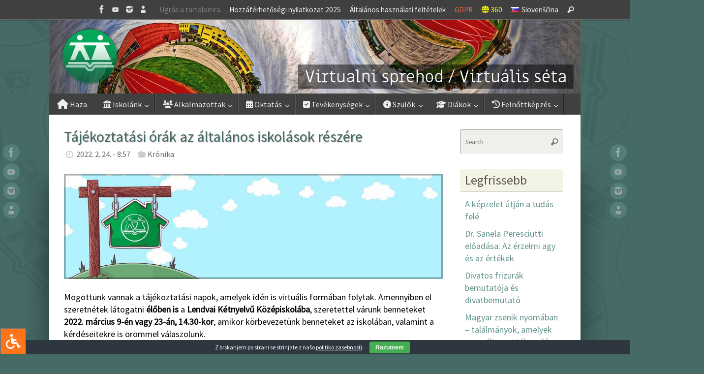

--- FILE ---
content_type: text/html; charset=UTF-8
request_url: https://www.dssl.si/tajekoztatasi-orak-az-altalanos-iskolasok-reszere/
body_size: 130459
content:
<!DOCTYPE html>
<html lang="hu-HU" prefix="og: http://ogp.me/ns# article: http://ogp.me/ns/article#">
<head>
<meta name="viewport" content="width=device-width, user-scalable=yes, initial-scale=1.0, minimum-scale=1.0, maximum-scale=3.0">

<meta http-equiv="Content-Type" content="text/html; charset=UTF-8" />
<link rel="profile" href="http://gmpg.org/xfn/11" />
<link rel="pingback" href="https://www.dssl.si/xmlrpc.php" />

<link rel="stylesheet" type="text/css" href="/wp-content/themes/tempera-child/fontawesome-free-5.15.1-web/css/all.css">
<link rel="stylesheet" type="text/css" href="/wp-content/themes/tempera-child/filetypes.css">

<!-- ARHIV - STARI CSS
<link rel="stylesheet" type="text/css" href="/wp-content/themes/tempera-child/glyphicons.css">
<link rel="stylesheet" type="text/css" href="/wp-content/themes/tempera-child/font-awesome.min.css">
<link rel="stylesheet" type="text/css" href="//www.dssl.si/wp-content/themes/tempera-child/bootstrap.css">
<link rel="stylesheet" type="text/css" href="//www.dssl.si/wp-content/themes/tempera-child/bootstrap-theme.css">
-->

<title>Tájékoztatási órák az általános iskolások részére &#8211; KKI Lendva</title>
<meta name='robots' content='max-image-preview:large' />
<link rel="alternate" href="https://www.dssl.si/informativne-urice-za-osnovnosolce/" hreflang="sl" />
<link rel="alternate" href="https://www.dssl.si/tajekoztatasi-orak-az-altalanos-iskolasok-reszere/" hreflang="hu" />
<link rel='dns-prefetch' href='//maxcdn.bootstrapcdn.com' />
<link rel='dns-prefetch' href='//fonts.googleapis.com' />
<link rel='dns-prefetch' href='//use.fontawesome.com' />
<link rel="alternate" type="application/rss+xml" title="KKI Lendva &raquo; Feed" href="https://www.dssl.si/hu/feed/" />
<link rel="alternate" title="oEmbed (JSON)" type="application/json+oembed" href="https://www.dssl.si/wp-json/oembed/1.0/embed?url=https%3A%2F%2Fwww.dssl.si%2Ftajekoztatasi-orak-az-altalanos-iskolasok-reszere%2F&#038;lang=hu" />
<link rel="alternate" title="oEmbed (XML)" type="text/xml+oembed" href="https://www.dssl.si/wp-json/oembed/1.0/embed?url=https%3A%2F%2Fwww.dssl.si%2Ftajekoztatasi-orak-az-altalanos-iskolasok-reszere%2F&#038;format=xml&#038;lang=hu" />
<style id='wp-img-auto-sizes-contain-inline-css' type='text/css'>
img:is([sizes=auto i],[sizes^="auto," i]){contain-intrinsic-size:3000px 1500px}
/*# sourceURL=wp-img-auto-sizes-contain-inline-css */
</style>
<style id='wp-emoji-styles-inline-css' type='text/css'>

	img.wp-smiley, img.emoji {
		display: inline !important;
		border: none !important;
		box-shadow: none !important;
		height: 1em !important;
		width: 1em !important;
		margin: 0 0.07em !important;
		vertical-align: -0.1em !important;
		background: none !important;
		padding: 0 !important;
	}
/*# sourceURL=wp-emoji-styles-inline-css */
</style>
<link rel='stylesheet' id='wp-block-library-css' href='https://www.dssl.si/wp-includes/css/dist/block-library/style.min.css?ver=6.9' type='text/css' media='all' />
<style id='global-styles-inline-css' type='text/css'>
:root{--wp--preset--aspect-ratio--square: 1;--wp--preset--aspect-ratio--4-3: 4/3;--wp--preset--aspect-ratio--3-4: 3/4;--wp--preset--aspect-ratio--3-2: 3/2;--wp--preset--aspect-ratio--2-3: 2/3;--wp--preset--aspect-ratio--16-9: 16/9;--wp--preset--aspect-ratio--9-16: 9/16;--wp--preset--color--black: #000000;--wp--preset--color--cyan-bluish-gray: #abb8c3;--wp--preset--color--white: #ffffff;--wp--preset--color--pale-pink: #f78da7;--wp--preset--color--vivid-red: #cf2e2e;--wp--preset--color--luminous-vivid-orange: #ff6900;--wp--preset--color--luminous-vivid-amber: #fcb900;--wp--preset--color--light-green-cyan: #7bdcb5;--wp--preset--color--vivid-green-cyan: #00d084;--wp--preset--color--pale-cyan-blue: #8ed1fc;--wp--preset--color--vivid-cyan-blue: #0693e3;--wp--preset--color--vivid-purple: #9b51e0;--wp--preset--gradient--vivid-cyan-blue-to-vivid-purple: linear-gradient(135deg,rgb(6,147,227) 0%,rgb(155,81,224) 100%);--wp--preset--gradient--light-green-cyan-to-vivid-green-cyan: linear-gradient(135deg,rgb(122,220,180) 0%,rgb(0,208,130) 100%);--wp--preset--gradient--luminous-vivid-amber-to-luminous-vivid-orange: linear-gradient(135deg,rgb(252,185,0) 0%,rgb(255,105,0) 100%);--wp--preset--gradient--luminous-vivid-orange-to-vivid-red: linear-gradient(135deg,rgb(255,105,0) 0%,rgb(207,46,46) 100%);--wp--preset--gradient--very-light-gray-to-cyan-bluish-gray: linear-gradient(135deg,rgb(238,238,238) 0%,rgb(169,184,195) 100%);--wp--preset--gradient--cool-to-warm-spectrum: linear-gradient(135deg,rgb(74,234,220) 0%,rgb(151,120,209) 20%,rgb(207,42,186) 40%,rgb(238,44,130) 60%,rgb(251,105,98) 80%,rgb(254,248,76) 100%);--wp--preset--gradient--blush-light-purple: linear-gradient(135deg,rgb(255,206,236) 0%,rgb(152,150,240) 100%);--wp--preset--gradient--blush-bordeaux: linear-gradient(135deg,rgb(254,205,165) 0%,rgb(254,45,45) 50%,rgb(107,0,62) 100%);--wp--preset--gradient--luminous-dusk: linear-gradient(135deg,rgb(255,203,112) 0%,rgb(199,81,192) 50%,rgb(65,88,208) 100%);--wp--preset--gradient--pale-ocean: linear-gradient(135deg,rgb(255,245,203) 0%,rgb(182,227,212) 50%,rgb(51,167,181) 100%);--wp--preset--gradient--electric-grass: linear-gradient(135deg,rgb(202,248,128) 0%,rgb(113,206,126) 100%);--wp--preset--gradient--midnight: linear-gradient(135deg,rgb(2,3,129) 0%,rgb(40,116,252) 100%);--wp--preset--font-size--small: 13px;--wp--preset--font-size--medium: 20px;--wp--preset--font-size--large: 36px;--wp--preset--font-size--x-large: 42px;--wp--preset--spacing--20: 0.44rem;--wp--preset--spacing--30: 0.67rem;--wp--preset--spacing--40: 1rem;--wp--preset--spacing--50: 1.5rem;--wp--preset--spacing--60: 2.25rem;--wp--preset--spacing--70: 3.38rem;--wp--preset--spacing--80: 5.06rem;--wp--preset--shadow--natural: 6px 6px 9px rgba(0, 0, 0, 0.2);--wp--preset--shadow--deep: 12px 12px 50px rgba(0, 0, 0, 0.4);--wp--preset--shadow--sharp: 6px 6px 0px rgba(0, 0, 0, 0.2);--wp--preset--shadow--outlined: 6px 6px 0px -3px rgb(255, 255, 255), 6px 6px rgb(0, 0, 0);--wp--preset--shadow--crisp: 6px 6px 0px rgb(0, 0, 0);}:where(.is-layout-flex){gap: 0.5em;}:where(.is-layout-grid){gap: 0.5em;}body .is-layout-flex{display: flex;}.is-layout-flex{flex-wrap: wrap;align-items: center;}.is-layout-flex > :is(*, div){margin: 0;}body .is-layout-grid{display: grid;}.is-layout-grid > :is(*, div){margin: 0;}:where(.wp-block-columns.is-layout-flex){gap: 2em;}:where(.wp-block-columns.is-layout-grid){gap: 2em;}:where(.wp-block-post-template.is-layout-flex){gap: 1.25em;}:where(.wp-block-post-template.is-layout-grid){gap: 1.25em;}.has-black-color{color: var(--wp--preset--color--black) !important;}.has-cyan-bluish-gray-color{color: var(--wp--preset--color--cyan-bluish-gray) !important;}.has-white-color{color: var(--wp--preset--color--white) !important;}.has-pale-pink-color{color: var(--wp--preset--color--pale-pink) !important;}.has-vivid-red-color{color: var(--wp--preset--color--vivid-red) !important;}.has-luminous-vivid-orange-color{color: var(--wp--preset--color--luminous-vivid-orange) !important;}.has-luminous-vivid-amber-color{color: var(--wp--preset--color--luminous-vivid-amber) !important;}.has-light-green-cyan-color{color: var(--wp--preset--color--light-green-cyan) !important;}.has-vivid-green-cyan-color{color: var(--wp--preset--color--vivid-green-cyan) !important;}.has-pale-cyan-blue-color{color: var(--wp--preset--color--pale-cyan-blue) !important;}.has-vivid-cyan-blue-color{color: var(--wp--preset--color--vivid-cyan-blue) !important;}.has-vivid-purple-color{color: var(--wp--preset--color--vivid-purple) !important;}.has-black-background-color{background-color: var(--wp--preset--color--black) !important;}.has-cyan-bluish-gray-background-color{background-color: var(--wp--preset--color--cyan-bluish-gray) !important;}.has-white-background-color{background-color: var(--wp--preset--color--white) !important;}.has-pale-pink-background-color{background-color: var(--wp--preset--color--pale-pink) !important;}.has-vivid-red-background-color{background-color: var(--wp--preset--color--vivid-red) !important;}.has-luminous-vivid-orange-background-color{background-color: var(--wp--preset--color--luminous-vivid-orange) !important;}.has-luminous-vivid-amber-background-color{background-color: var(--wp--preset--color--luminous-vivid-amber) !important;}.has-light-green-cyan-background-color{background-color: var(--wp--preset--color--light-green-cyan) !important;}.has-vivid-green-cyan-background-color{background-color: var(--wp--preset--color--vivid-green-cyan) !important;}.has-pale-cyan-blue-background-color{background-color: var(--wp--preset--color--pale-cyan-blue) !important;}.has-vivid-cyan-blue-background-color{background-color: var(--wp--preset--color--vivid-cyan-blue) !important;}.has-vivid-purple-background-color{background-color: var(--wp--preset--color--vivid-purple) !important;}.has-black-border-color{border-color: var(--wp--preset--color--black) !important;}.has-cyan-bluish-gray-border-color{border-color: var(--wp--preset--color--cyan-bluish-gray) !important;}.has-white-border-color{border-color: var(--wp--preset--color--white) !important;}.has-pale-pink-border-color{border-color: var(--wp--preset--color--pale-pink) !important;}.has-vivid-red-border-color{border-color: var(--wp--preset--color--vivid-red) !important;}.has-luminous-vivid-orange-border-color{border-color: var(--wp--preset--color--luminous-vivid-orange) !important;}.has-luminous-vivid-amber-border-color{border-color: var(--wp--preset--color--luminous-vivid-amber) !important;}.has-light-green-cyan-border-color{border-color: var(--wp--preset--color--light-green-cyan) !important;}.has-vivid-green-cyan-border-color{border-color: var(--wp--preset--color--vivid-green-cyan) !important;}.has-pale-cyan-blue-border-color{border-color: var(--wp--preset--color--pale-cyan-blue) !important;}.has-vivid-cyan-blue-border-color{border-color: var(--wp--preset--color--vivid-cyan-blue) !important;}.has-vivid-purple-border-color{border-color: var(--wp--preset--color--vivid-purple) !important;}.has-vivid-cyan-blue-to-vivid-purple-gradient-background{background: var(--wp--preset--gradient--vivid-cyan-blue-to-vivid-purple) !important;}.has-light-green-cyan-to-vivid-green-cyan-gradient-background{background: var(--wp--preset--gradient--light-green-cyan-to-vivid-green-cyan) !important;}.has-luminous-vivid-amber-to-luminous-vivid-orange-gradient-background{background: var(--wp--preset--gradient--luminous-vivid-amber-to-luminous-vivid-orange) !important;}.has-luminous-vivid-orange-to-vivid-red-gradient-background{background: var(--wp--preset--gradient--luminous-vivid-orange-to-vivid-red) !important;}.has-very-light-gray-to-cyan-bluish-gray-gradient-background{background: var(--wp--preset--gradient--very-light-gray-to-cyan-bluish-gray) !important;}.has-cool-to-warm-spectrum-gradient-background{background: var(--wp--preset--gradient--cool-to-warm-spectrum) !important;}.has-blush-light-purple-gradient-background{background: var(--wp--preset--gradient--blush-light-purple) !important;}.has-blush-bordeaux-gradient-background{background: var(--wp--preset--gradient--blush-bordeaux) !important;}.has-luminous-dusk-gradient-background{background: var(--wp--preset--gradient--luminous-dusk) !important;}.has-pale-ocean-gradient-background{background: var(--wp--preset--gradient--pale-ocean) !important;}.has-electric-grass-gradient-background{background: var(--wp--preset--gradient--electric-grass) !important;}.has-midnight-gradient-background{background: var(--wp--preset--gradient--midnight) !important;}.has-small-font-size{font-size: var(--wp--preset--font-size--small) !important;}.has-medium-font-size{font-size: var(--wp--preset--font-size--medium) !important;}.has-large-font-size{font-size: var(--wp--preset--font-size--large) !important;}.has-x-large-font-size{font-size: var(--wp--preset--font-size--x-large) !important;}
/*# sourceURL=global-styles-inline-css */
</style>

<style id='classic-theme-styles-inline-css' type='text/css'>
/*! This file is auto-generated */
.wp-block-button__link{color:#fff;background-color:#32373c;border-radius:9999px;box-shadow:none;text-decoration:none;padding:calc(.667em + 2px) calc(1.333em + 2px);font-size:1.125em}.wp-block-file__button{background:#32373c;color:#fff;text-decoration:none}
/*# sourceURL=/wp-includes/css/classic-themes.min.css */
</style>
<style id='font-awesome-svg-styles-default-inline-css' type='text/css'>
.svg-inline--fa {
  display: inline-block;
  height: 1em;
  overflow: visible;
  vertical-align: -.125em;
}
/*# sourceURL=font-awesome-svg-styles-default-inline-css */
</style>
<link rel='stylesheet' id='font-awesome-svg-styles-css' href='https://www.dssl.si/wp-content/uploads/font-awesome/v6.6.0/css/svg-with-js.css' type='text/css' media='all' />
<style id='font-awesome-svg-styles-inline-css' type='text/css'>
   .wp-block-font-awesome-icon svg::before,
   .wp-rich-text-font-awesome-icon svg::before {content: unset;}
/*# sourceURL=font-awesome-svg-styles-inline-css */
</style>
<link rel='stylesheet' id='cookie-bar-css-css' href='https://www.dssl.si/wp-content/plugins/cookie-bar/css/cookie-bar.css?ver=6.9' type='text/css' media='all' />
<link rel='stylesheet' id='fontawsome-css' href='//maxcdn.bootstrapcdn.com/font-awesome/4.6.3/css/font-awesome.min.css?ver=1.0.5' type='text/css' media='all' />
<link rel='stylesheet' id='sogo_accessibility-css' href='https://www.dssl.si/wp-content/plugins/sogo-accessibility/public/css/sogo-accessibility-public.css?ver=1.0.5' type='text/css' media='all' />
<link rel='stylesheet' id='fancybox-0-css' href='https://www.dssl.si/wp-content/plugins/nextgen-gallery/static/Lightbox/fancybox/jquery.fancybox-1.3.4.css?ver=4.0.4' type='text/css' media='all' />
<link rel='stylesheet' id='eeb-css-frontend-css' href='https://www.dssl.si/wp-content/plugins/email-encoder-bundle/assets/css/style.css?ver=54d4eedc552c499c4a8d6b89c23d3df1' type='text/css' media='all' />
<link rel='stylesheet' id='dashicons-css' href='https://www.dssl.si/wp-includes/css/dashicons.min.css?ver=6.9' type='text/css' media='all' />
<link rel='stylesheet' id='tempera-fonts-css' href='https://www.dssl.si/wp-content/themes/tempera/fonts/fontfaces.css?ver=1.8.4' type='text/css' media='all' />
<link rel='stylesheet' id='tempera-googlefonts-css' href='//fonts.googleapis.com/css?family=Source+Sans+Pro' type='text/css' media='screen' />
<link rel='stylesheet' id='tempera-style-css' href='https://www.dssl.si/wp-content/themes/tempera-child/style.css?ver=1.8.4' type='text/css' media='all' />
<style id='tempera-style-inline-css' type='text/css'>
#header, #main, #topbar-inner { max-width: 1080px; } #container.one-column { } #container.two-columns-right #secondary { width:220px; float:right; } #container.two-columns-right #content { width:calc(100% - 250px); float:left; } #container.two-columns-left #primary { width:220px; float:left; } #container.two-columns-left #content { width:calc(100% - 250px); float:right; } #container.three-columns-right .sidey { width:110px; float:left; } #container.three-columns-right #primary { margin-left:15px; margin-right:15px; } #container.three-columns-right #content { width: calc(100% - 250px); float:left;} #container.three-columns-left .sidey { width:110px; float:left; } #container.three-columns-left #secondary {margin-left:15px; margin-right:15px; } #container.three-columns-left #content { width: calc(100% - 250px); float:right; } #container.three-columns-sided .sidey { width:110px; float:left; } #container.three-columns-sided #secondary { float:right; } #container.three-columns-sided #content { width: calc(100% - 280px); float:right; margin: 0 140px 0 -1080px; } body { font-family: "Source Sans Pro"; } #content h1.entry-title a, #content h2.entry-title a, #content h1.entry-title , #content h2.entry-title { font-family: "Source Sans Pro"; } .widget-title, .widget-title a { font-family: "Source Sans Pro"; } .entry-content h1, .entry-content h2, .entry-content h3, .entry-content h4, .entry-content h5, .entry-content h6, #comments #reply-title, .nivo-caption h2, #front-text1 h2, #front-text2 h2, .column-header-image, .column-header-noimage { font-family: "Source Sans Pro"; } #site-title span a { font-family: inherit; } #access ul li a, #access ul li a span { font-family: inherit; } body { color: #000000; background-color: #466A66 } a { color: #993300; } a:hover,.entry-meta span a:hover, .comments-link a:hover { color: #993300; } #header { ; } #site-title span a { color:#59554E; } #site-description { color:#444444; } .socials a { background-color: #61928C; } .socials .socials-hover { background-color: #59554E; } /* Main menu top level */ #access a, #nav-toggle span, li.menu-main-search .searchform input[type="search"] { color: #EEEEEE; } li.menu-main-search .searchform input[type="search"] { background-color: #585858; border-left-color: #222222; } #access, #nav-toggle {background-color: #404040; } #access > .menu > ul > li > a > span { border-color: #222222; -webkit-box-shadow: 1px 0 0 #585858; box-shadow: 1px 0 0 #585858; } /*.rtl #access > .menu > ul > li > a > span { -webkit-box-shadow: -1px 0 0 #585858; box-shadow: -1px 0 0 #585858; } */ #access a:hover {background-color: #4d4d4d; } #access ul li.current_page_item > a, #access ul li.current-menu-item > a, #access ul li.current_page_ancestor > a, #access ul li.current-menu-ancestor > a { background-color: #4d4d4d; } /* Main menu Submenus */ #access > .menu > ul > li > ul:before {border-bottom-color:#404040;} #access ul ul ul li:first-child:before { border-right-color:#404040;} #access ul ul li { background-color:#404040; border-top-color:#4e4e4e; border-bottom-color:#353535} #access ul ul li a{color:#EEEEEE} #access ul ul li a:hover{background:#4e4e4e} #access ul ul li.current_page_item > a, #access ul ul li.current-menu-item > a, #access ul ul li.current_page_ancestor > a, #access ul ul li.current-menu-ancestor > a { background-color:#4e4e4e; } #topbar { background-color: #404040;border-bottom-color:#686868; box-shadow:3px 0 3px #181818; } .topmenu ul li a, .topmenu .searchsubmit { color: #EEEEEE; } .topmenu ul li a:hover, .topmenu .searchform input[type="search"] { color: #EEEEEE; border-bottom-color: rgba( 97,146,140, 0.5); } #main { background-color: #FFFFFF; } #author-info, #entry-author-info, #content .page-title { border-color: #61928C; background: #EFF0EC; } #entry-author-info #author-avatar, #author-info #author-avatar { border-color: #EEEEEE; } .sidey .widget-container { color: #333333; background-color: #ffffff; } .sidey .widget-title { color: #59554E; background-color: #F3F4E5;border-color:#cbccbd;} .sidey .widget-container a {color:#61928C;} .sidey .widget-container a:hover {color:#59554E;} .entry-content h1, .entry-content h2, .entry-content h3, .entry-content h4, .entry-content h5, .entry-content h6 { color: #466A66; } .sticky .entry-header {border-color:#61928C } .entry-title, .entry-title a { color: #466A66; } .entry-title a:hover { color: #61928C; } #content span.entry-format { color: #EEEEEE; background-color: #404040; } #footer { color: #EEEEEE; background-color: #e7e9d6; } #footer2 { color: #EEEEEE; background-color: #404040; } #footer a { color: #993300; } #footer a:hover { color: #e04b00; } #footer2 a, .footermenu ul li:after { color: #f1f4be; } #footer2 a:hover { color: #ffffff; } #footer .widget-container { color: #59554E; background-color: #e7e9d6; } #footer .widget-title { color: #59554E; background-color: #F3F4E5;border-color:#cbccbd } a.continue-reading-link, #cryout_ajax_more_trigger { color:#EEEEEE; background:#404040; border-bottom-color:#61928C; } a.continue-reading-link:hover { border-bottom-color:#59554E; } a.continue-reading-link i.crycon-right-dir {color:#61928C} a.continue-reading-link:hover i.crycon-right-dir {color:#59554E} .page-link a, .page-link > span > em {border-color:#999} .columnmore a {background:#61928C;color:#EFF0EC} .columnmore a:hover {background:#59554E;} .button, #respond .form-submit input#submit, input[type="submit"], input[type="reset"] { background-color: #61928C; } .button:hover, #respond .form-submit input#submit:hover { background-color: #59554E; } .entry-content tr th, .entry-content thead th { color: #466A66; } .entry-content table, .entry-content fieldset, .entry-content tr td, .entry-content tr th, .entry-content thead th { border-color: #999; } .entry-content tr.even td { background-color: #EFF0EC !important; } hr { border-color: #999; } input[type="text"], input[type="password"], input[type="email"], textarea, select, input[type="color"],input[type="date"],input[type="datetime"],input[type="datetime-local"],input[type="month"],input[type="number"],input[type="range"], input[type="search"],input[type="tel"],input[type="time"],input[type="url"],input[type="week"] { background-color: #EFF0EC; border-color: #999 #EEEEEE #EEEEEE #999; color: #000000; } input[type="submit"], input[type="reset"] { color: #FFFFFF; background-color: #61928C; } input[type="text"]:hover, input[type="password"]:hover, input[type="email"]:hover, textarea:hover, input[type="color"]:hover, input[type="date"]:hover, input[type="datetime"]:hover, input[type="datetime-local"]:hover, input[type="month"]:hover, input[type="number"]:hover, input[type="range"]:hover, input[type="search"]:hover, input[type="tel"]:hover, input[type="time"]:hover, input[type="url"]:hover, input[type="week"]:hover { background-color: rgba(239,240,236,0.4); } .entry-content pre { border-color: #999; border-bottom-color:#61928C;} .entry-content code { background-color:#EFF0EC;} .entry-content blockquote { border-color: #EEEEEE; } abbr, acronym { border-color: #000000; } .comment-meta a { color: #000000; } #respond .form-allowed-tags { color: #BBBBBB; } .entry-meta .crycon-metas:before {color:#CCCCCC;} .entry-meta span a, .comments-link a, .entry-meta {color:#666666;} .entry-meta span a:hover, .comments-link a:hover {} .nav-next a:hover {} .nav-previous a:hover { } .pagination { border-color:#e5e6e2;} .pagination span, .pagination a { background:#EFF0EC; border-left-color:#d5d6d2; border-right-color:#fffffc; } .pagination a:hover { background: #f7f8f4; } #searchform input[type="text"] {color:#BBBBBB;} .caption-accented .wp-caption { background-color:rgba(97,146,140,0.8); color:#FFFFFF} .tempera-image-one .entry-content img[class*='align'], .tempera-image-one .entry-summary img[class*='align'], .tempera-image-two .entry-content img[class*='align'], .tempera-image-two .entry-summary img[class*='align'], .tempera-image-one .entry-content [class*='wp-block'][class*='align'] img, .tempera-image-one .entry-summary [class*='wp-block'][class*='align'] img, .tempera-image-two .entry-content [class*='wp-block'][class*='align'] img, .tempera-image-two .entry-summary [class*='wp-block'][class*='align'] img { border-color:#61928C;} html { font-size:18px; line-height:1.4; } .entry-content, .entry-summary, #frontpage blockquote { text-align:inherit; } .entry-content, .entry-summary, .widget-area { ; } #content h1.entry-title, #content h2.entry-title { font-size:30px ;} .widget-title, .widget-title a { font-size:26px ;} h1 { font-size: 2.7365em; } h2 { font-size: 2.3855em; } h3 { font-size: 2.0345em; } h4 { font-size: 1.6835em; } h5 { font-size: 1.3325em; } h6 { font-size: 0.9815em; } #site-title { font-size:30px ;} #access ul li a, li.menu-main-search .searchform input[type="search"] { font-size:16px ;} .nocomments, .nocomments2 {display:none;} #header-container > div { margin:40px 0 0 0px;} .entry-content p, .entry-content ul, .entry-content ol, .entry-content dd, .entry-content pre, .entry-content hr, .entry-summary p, .commentlist p { margin-bottom: 1.0em; } #toTop {background:#FFFFFF;margin-left:1230px;} #toTop:hover .crycon-back2top:before {color:#59554E;} @media (max-width: 1125px) { #footer2 #toTop { position: relative; margin-left: auto !important; margin-right: auto !important; bottom: 0; display: block; width: 45px; border-radius: 4px 4px 0 0; opacity: 1; } } #main {margin-top:0px; } #forbottom {margin-left: 30px; margin-right: 30px;} #header-widget-area { width: 33%; } #branding { height:150px; } 
/* Tempera Custom CSS */
/*# sourceURL=tempera-style-inline-css */
</style>
<link rel='stylesheet' id='tempera-mobile-css' href='https://www.dssl.si/wp-content/themes/tempera/styles/style-mobile.css?ver=1.8.4' type='text/css' media='all' />
<link rel='stylesheet' id='font-awesome-official-css' href='https://use.fontawesome.com/releases/v6.6.0/css/all.css' type='text/css' media='all' integrity="sha384-h/hnnw1Bi4nbpD6kE7nYfCXzovi622sY5WBxww8ARKwpdLj5kUWjRuyiXaD1U2JT" crossorigin="anonymous" />
<link rel='stylesheet' id='tablepress-default-css' href='https://www.dssl.si/wp-content/plugins/tablepress/css/build/default.css?ver=3.2.6' type='text/css' media='all' />
<link rel='stylesheet' id='font-awesome-official-v4shim-css' href='https://use.fontawesome.com/releases/v6.6.0/css/v4-shims.css' type='text/css' media='all' integrity="sha384-Heamg4F/EELwbmnBJapxaWTkcdX/DCrJpYgSshI5BkI7xghn3RvDcpG+1xUJt/7K" crossorigin="anonymous" />
<link rel="stylesheet" type="text/css" href="https://www.dssl.si/wp-content/plugins/smart-slider-3/Public/SmartSlider3/Application/Frontend/Assets/dist/smartslider.min.css?ver=c397fa89" media="all">
<style data-related="n2-ss-2">div#n2-ss-2 .n2-ss-slider-1{display:grid;position:relative;}div#n2-ss-2 .n2-ss-slider-2{display:grid;position:relative;overflow:hidden;padding:0px 0px 0px 0px;border:0px solid RGBA(62,62,62,1);border-radius:0px;background-clip:padding-box;background-repeat:repeat;background-position:50% 50%;background-size:cover;background-attachment:scroll;z-index:1;}div#n2-ss-2:not(.n2-ss-loaded) .n2-ss-slider-2{background-image:none !important;}div#n2-ss-2 .n2-ss-slider-3{display:grid;grid-template-areas:'cover';position:relative;overflow:hidden;z-index:10;}div#n2-ss-2 .n2-ss-slider-3 > *{grid-area:cover;}div#n2-ss-2 .n2-ss-slide-backgrounds,div#n2-ss-2 .n2-ss-slider-3 > .n2-ss-divider{position:relative;}div#n2-ss-2 .n2-ss-slide-backgrounds{z-index:10;}div#n2-ss-2 .n2-ss-slide-backgrounds > *{overflow:hidden;}div#n2-ss-2 .n2-ss-slide-background{transform:translateX(-100000px);}div#n2-ss-2 .n2-ss-slider-4{place-self:center;position:relative;width:100%;height:100%;z-index:20;display:grid;grid-template-areas:'slide';}div#n2-ss-2 .n2-ss-slider-4 > *{grid-area:slide;}div#n2-ss-2.n2-ss-full-page--constrain-ratio .n2-ss-slider-4{height:auto;}div#n2-ss-2 .n2-ss-slide{display:grid;place-items:center;grid-auto-columns:100%;position:relative;z-index:20;-webkit-backface-visibility:hidden;transform:translateX(-100000px);}div#n2-ss-2 .n2-ss-slide{perspective:1500px;}div#n2-ss-2 .n2-ss-slide-active{z-index:21;}.n2-ss-background-animation{position:absolute;top:0;left:0;width:100%;height:100%;z-index:3;}div#n2-ss-2 .n2-ss-slide-limiter{max-width:1080px;}div#n2-ss-2 .n-uc-a1xcFnvvUxvy{padding:10px 10px 10px 10px}div#n2-ss-2 .n-uc-jy5Ydvc8upyJ{padding:10px 10px 10px 10px}div#n2-ss-2 .n-uc-QV5OWG1GaYl7{padding:10px 10px 10px 10px}div#n2-ss-2 .n-uc-8Csg7FQLZShr{padding:10px 10px 10px 10px}div#n2-ss-2 .n-uc-aDw2tAamRACa{padding:10px 10px 10px 10px}div#n2-ss-2 .n-uc-jGemrs8jXgEH{padding:10px 10px 10px 10px}div#n2-ss-2 .n-uc-fPGQlaH3k8fs{padding:10px 10px 10px 10px}@media (min-width: 1200px){div#n2-ss-2 [data-hide-desktopportrait="1"]{display: none !important;}}@media (orientation: landscape) and (max-width: 1199px) and (min-width: 901px),(orientation: portrait) and (max-width: 1199px) and (min-width: 701px){div#n2-ss-2 [data-hide-tabletportrait="1"]{display: none !important;}}@media (orientation: landscape) and (max-width: 900px),(orientation: portrait) and (max-width: 700px){div#n2-ss-2 [data-hide-mobileportrait="1"]{display: none !important;}}</style>
<script>(function(){this._N2=this._N2||{_r:[],_d:[],r:function(){this._r.push(arguments)},d:function(){this._d.push(arguments)}}}).call(window);</script><script src="https://www.dssl.si/wp-content/plugins/smart-slider-3/Public/SmartSlider3/Application/Frontend/Assets/dist/n2.min.js?ver=c397fa89" defer async></script>
<script src="https://www.dssl.si/wp-content/plugins/smart-slider-3/Public/SmartSlider3/Application/Frontend/Assets/dist/smartslider-frontend.min.js?ver=c397fa89" defer async></script>
<script src="https://www.dssl.si/wp-content/plugins/smart-slider-3/Public/SmartSlider3/Slider/SliderType/Simple/Assets/dist/ss-simple.min.js?ver=c397fa89" defer async></script>
<script>_N2.r('documentReady',function(){_N2.r(["documentReady","smartslider-frontend","ss-simple"],function(){new _N2.SmartSliderSimple('n2-ss-2',{"admin":false,"background.video.mobile":1,"loadingTime":2000,"alias":{"id":0,"smoothScroll":0,"slideSwitch":0,"scroll":1},"align":"normal","isDelayed":0,"responsive":{"mediaQueries":{"all":false,"desktopportrait":["(min-width: 1200px)"],"tabletportrait":["(orientation: landscape) and (max-width: 1199px) and (min-width: 901px)","(orientation: portrait) and (max-width: 1199px) and (min-width: 701px)"],"mobileportrait":["(orientation: landscape) and (max-width: 900px)","(orientation: portrait) and (max-width: 700px)"]},"base":{"slideOuterWidth":1080,"slideOuterHeight":150,"sliderWidth":1080,"sliderHeight":150,"slideWidth":1080,"slideHeight":150},"hideOn":{"desktopLandscape":false,"desktopPortrait":false,"tabletLandscape":false,"tabletPortrait":false,"mobileLandscape":false,"mobilePortrait":false},"onResizeEnabled":true,"type":"fullwidth","sliderHeightBasedOn":"real","focusUser":1,"focusEdge":"auto","breakpoints":[{"device":"tabletPortrait","type":"max-screen-width","portraitWidth":1199,"landscapeWidth":1199},{"device":"mobilePortrait","type":"max-screen-width","portraitWidth":700,"landscapeWidth":900}],"enabledDevices":{"desktopLandscape":0,"desktopPortrait":1,"tabletLandscape":0,"tabletPortrait":1,"mobileLandscape":0,"mobilePortrait":1},"sizes":{"desktopPortrait":{"width":1080,"height":150,"max":3000,"min":1080},"tabletPortrait":{"width":701,"height":97,"customHeight":false,"max":1199,"min":701},"mobilePortrait":{"width":320,"height":44,"customHeight":false,"max":900,"min":320}},"overflowHiddenPage":0,"focus":{"offsetTop":"#wpadminbar","offsetBottom":""}},"controls":{"mousewheel":0,"touch":"horizontal","keyboard":1,"blockCarouselInteraction":1},"playWhenVisible":1,"playWhenVisibleAt":0.5,"lazyLoad":0,"lazyLoadNeighbor":0,"blockrightclick":0,"maintainSession":0,"autoplay":{"enabled":1,"start":1,"duration":6000,"autoplayLoop":1,"allowReStart":0,"reverse":0,"pause":{"click":0,"mouse":"0","mediaStarted":0},"resume":{"click":0,"mouse":"0","mediaEnded":1,"slidechanged":0},"interval":1,"intervalModifier":"loop","intervalSlide":"current"},"perspective":1500,"layerMode":{"playOnce":0,"playFirstLayer":1,"mode":"skippable","inAnimation":"mainInEnd"},"bgAnimations":0,"mainanimation":{"type":"fade","duration":800,"delay":0,"ease":"easeOutQuad","shiftedBackgroundAnimation":0},"carousel":1,"initCallbacks":function(){}})})});</script><script type="text/javascript" src="https://www.dssl.si/wp-includes/js/jquery/jquery.min.js?ver=3.7.1" id="jquery-core-js"></script>
<script type="text/javascript" src="https://www.dssl.si/wp-includes/js/jquery/jquery-migrate.min.js?ver=3.4.1" id="jquery-migrate-js"></script>
<script type="text/javascript" src="https://www.dssl.si/wp-content/plugins/cookie-bar/js/cookie-bar.js?ver=1769792749" id="cookie-bar-js-js"></script>
<script type="text/javascript" id="3d-flip-book-client-locale-loader-js-extra">
/* <![CDATA[ */
var FB3D_CLIENT_LOCALE = {"ajaxurl":"https://www.dssl.si/wp-admin/admin-ajax.php","dictionary":{"Table of contents":"Table of contents","Close":"Close","Bookmarks":"Bookmarks","Thumbnails":"Thumbnails","Search":"Search","Share":"Share","Facebook":"Facebook","Twitter":"Twitter","Email":"Email","Play":"Play","Previous page":"Previous page","Next page":"Next page","Zoom in":"Zoom in","Zoom out":"Zoom out","Fit view":"Fit view","Auto play":"Auto play","Full screen":"Full screen","More":"More","Smart pan":"Smart pan","Single page":"Single page","Sounds":"Sounds","Stats":"Stats","Print":"Print","Download":"Download","Goto first page":"Goto first page","Goto last page":"Goto last page"},"images":"https://www.dssl.si/wp-content/plugins/interactive-3d-flipbook-powered-physics-engine/assets/images/","jsData":{"urls":[],"posts":{"ids_mis":[],"ids":[]},"pages":[],"firstPages":[],"bookCtrlProps":[],"bookTemplates":[]},"key":"3d-flip-book","pdfJS":{"pdfJsLib":"https://www.dssl.si/wp-content/plugins/interactive-3d-flipbook-powered-physics-engine/assets/js/pdf.min.js?ver=4.3.136","pdfJsWorker":"https://www.dssl.si/wp-content/plugins/interactive-3d-flipbook-powered-physics-engine/assets/js/pdf.worker.js?ver=4.3.136","stablePdfJsLib":"https://www.dssl.si/wp-content/plugins/interactive-3d-flipbook-powered-physics-engine/assets/js/stable/pdf.min.js?ver=2.5.207","stablePdfJsWorker":"https://www.dssl.si/wp-content/plugins/interactive-3d-flipbook-powered-physics-engine/assets/js/stable/pdf.worker.js?ver=2.5.207","pdfJsCMapUrl":"https://www.dssl.si/wp-content/plugins/interactive-3d-flipbook-powered-physics-engine/assets/cmaps/"},"cacheurl":"https://www.dssl.si/wp-content/uploads/3d-flip-book/cache/","pluginsurl":"https://www.dssl.si/wp-content/plugins/","pluginurl":"https://www.dssl.si/wp-content/plugins/interactive-3d-flipbook-powered-physics-engine/","thumbnailSize":{"width":"240","height":"240"},"version":"1.16.17"};
//# sourceURL=3d-flip-book-client-locale-loader-js-extra
/* ]]> */
</script>
<script type="text/javascript" src="https://www.dssl.si/wp-content/plugins/interactive-3d-flipbook-powered-physics-engine/assets/js/client-locale-loader.js?ver=1.16.17" id="3d-flip-book-client-locale-loader-js" async="async" data-wp-strategy="async"></script>
<script type="text/javascript" id="photocrati_ajax-js-extra">
/* <![CDATA[ */
var photocrati_ajax = {"url":"https://www.dssl.si/index.php?photocrati_ajax=1","rest_url":"https://www.dssl.si/wp-json/","wp_home_url":"https://www.dssl.si","wp_site_url":"https://www.dssl.si","wp_root_url":"https://www.dssl.si","wp_plugins_url":"https://www.dssl.si/wp-content/plugins","wp_content_url":"https://www.dssl.si/wp-content","wp_includes_url":"https://www.dssl.si/wp-includes/","ngg_param_slug":"nggallery","rest_nonce":"1cad7c2035"};
//# sourceURL=photocrati_ajax-js-extra
/* ]]> */
</script>
<script type="text/javascript" src="https://www.dssl.si/wp-content/plugins/nextgen-gallery/static/Legacy/ajax.min.js?ver=4.0.4" id="photocrati_ajax-js"></script>
<script type="text/javascript" src="https://www.dssl.si/wp-content/plugins/email-encoder-bundle/assets/js/custom.js?ver=2c542c9989f589cd5318f5cef6a9ecd7" id="eeb-js-frontend-js"></script>
<link rel="https://api.w.org/" href="https://www.dssl.si/wp-json/" /><link rel="alternate" title="JSON" type="application/json" href="https://www.dssl.si/wp-json/wp/v2/posts/42925" /><link rel="EditURI" type="application/rsd+xml" title="RSD" href="https://www.dssl.si/xmlrpc.php?rsd" />
<meta name="generator" content="WordPress 6.9" />
<link rel="canonical" href="https://www.dssl.si/tajekoztatasi-orak-az-altalanos-iskolasok-reszere/" />
<link rel='shortlink' href='https://www.dssl.si/?p=42925' />
<meta property="og:title" name="og:title" content="Tájékoztatási órák az általános iskolások részére" />
<meta property="og:type" name="og:type" content="article" />
<meta property="og:image" name="og:image" content="https://www.dssl.si/wp-content/uploads/2022/02/informativni-dan-2022-informativne-urice-slide-1024x284.jpg" />
<meta property="og:url" name="og:url" content="https://www.dssl.si/tajekoztatasi-orak-az-altalanos-iskolasok-reszere/" />
<meta property="og:description" name="og:description" content="Mögöttünk vannak a tájékoztatási napok, amelyek idén is virtuális formában folytak. Amennyiben el szeretnétek látogatni élőben is a Lendvai Kétnyelvű Középiskolába, szeretettel várunk benneteket 2022. március 9-én vagy 23-án, 14.30-kor,..." />
<meta property="og:locale" name="og:locale" content="hu_HU" />
<meta property="og:site_name" name="og:site_name" content="KKI Lendva" />
<meta property="twitter:card" name="twitter:card" content="summary_large_image" />
<meta property="article:section" name="article:section" content="Krónika" />
<meta property="article:published_time" name="article:published_time" content="2022-02-24T08:57:29+01:00" />
<meta property="article:modified_time" name="article:modified_time" content="2022-03-24T09:54:00+01:00" />
<meta property="article:author" name="article:author" content="https://www.dssl.si/hu/author/macq/" />
<style type="text/css" id="custom-background-css">
body.custom-background { background-image: url("https://www.dssl.si/wp-content/uploads/2021/11/background-dssl-2021.png"); background-position: center top; background-size: auto; background-repeat: no-repeat; background-attachment: fixed; }
</style>
		<!--[if lt IE 9]>
	<script>
	document.createElement('header');
	document.createElement('nav');
	document.createElement('section');
	document.createElement('article');
	document.createElement('aside');
	document.createElement('footer');
	</script>
	<![endif]-->
	</head>
<body class="wp-singular post-template-default single single-post postid-42925 single-format-standard custom-background wp-theme-tempera wp-child-theme-tempera-child sp-easy-accordion-enabled tempera-image-none caption-light tempera-comment-placeholders tempera-menu-left">

	<a class="skip-link screen-reader-text" href="#main" title="Skip to content"> Skip to content </a>
	
<div id="wrapper" class="hfeed">
<div id="topbar" ><div id="topbar-inner"> <nav class="topmenu"><ul id="menu-language-hu" class="menu accessibility_menu"><li id="menu-item-57018" class="menu-item menu-item-type-custom menu-item-object-custom menu-item-57018"><a href="#content"><p style="color:grey;">Ugrás a tartalomra</p></a></li>
<li id="menu-item-59318" class="menu-item menu-item-type-post_type menu-item-object-page menu-item-59318"><a href="https://www.dssl.si/hozzaferhetosegi-nyilatkozat-2025/">Hozzáférhetőségi nyilatkozat 2025</a></li>
<li id="menu-item-41580" class="menu-item menu-item-type-post_type menu-item-object-page menu-item-41580"><a href="https://www.dssl.si/altalanos-hasznalati-feltetelek/">Általános használati feltételek</a></li>
<li id="menu-item-41583" class="menu-item menu-item-type-post_type menu-item-object-page menu-item-privacy-policy menu-item-41583"><a rel="privacy-policy" href="https://www.dssl.si/altalanos-adatvedelmi-rendelet-gdpr/"><p style="color:Tomato;">GDPR</p></a></li>
<li id="menu-item-41582" class="menu-item menu-item-type-custom menu-item-object-custom menu-item-41582"><a href="/360"><p style="color:yellow;"><i class="fas fa-globe"></i> 360</p></a></li>
<li id="menu-item-41579-sl" class="lang-item lang-item-2 lang-item-sl lang-item-first menu-item menu-item-type-custom menu-item-object-custom menu-item-41579-sl"><a href="https://www.dssl.si/informativne-urice-za-osnovnosolce/" hreflang="sl-SI" lang="sl-SI"><img src="[data-uri]" alt="" width="16" height="11" style="width: 16px; height: 11px;" /><span style="margin-left:0.3em;">Slovenščina</span></a></li>
<li class='menu-header-search'> <i class='search-icon'></i> 
<form role="search" method="get" class="searchform" action="https://www.dssl.si/hu/">
	<label>
		<span class="screen-reader-text">Search for:</span>
		<input type="search" class="s" placeholder="Search" value="" name="s" />
	</label>
	<button type="submit" class="searchsubmit"><span class="screen-reader-text">Search</span><i class="crycon-search"></i></button>
</form>
</li></ul></nav><div class="socials" id="sheader">
			<a  target="_blank"  href="https://www.facebook.com/solalendava"
			class="socialicons social-Facebook" title="Facebook">
				<img alt="Facebook" src="https://www.dssl.si/wp-content/themes/tempera/images/socials/Facebook.png" />
			</a>
			<a  target="_blank"  href="https://www.youtube.com/channel/UCjnbVpWqWG117IP3DkGCoBw"
			class="socialicons social-YouTube" title="YouTube">
				<img alt="YouTube" src="https://www.dssl.si/wp-content/themes/tempera/images/socials/YouTube.png" />
			</a>
			<a  target="_blank"  href="https://www.instagram.com/dss_lendava/"
			class="socialicons social-Instagram" title="Instagram">
				<img alt="Instagram" src="https://www.dssl.si/wp-content/themes/tempera/images/socials/Instagram.png" />
			</a>
			<a  href="https://www.dssl.si/kontakt/"
			class="socialicons social-AboutMe" title="Kontakt">
				<img alt="AboutMe" src="https://www.dssl.si/wp-content/themes/tempera/images/socials/AboutMe.png" />
			</a></div> </div></div>
<div class="socials" id="slefts">
			<a  target="_blank"  href="https://www.facebook.com/solalendava"
			class="socialicons social-Facebook" title="Facebook">
				<img alt="Facebook" src="https://www.dssl.si/wp-content/themes/tempera/images/socials/Facebook.png" />
			</a>
			<a  target="_blank"  href="https://www.youtube.com/channel/UCjnbVpWqWG117IP3DkGCoBw"
			class="socialicons social-YouTube" title="YouTube">
				<img alt="YouTube" src="https://www.dssl.si/wp-content/themes/tempera/images/socials/YouTube.png" />
			</a>
			<a  target="_blank"  href="https://www.instagram.com/dss_lendava/"
			class="socialicons social-Instagram" title="Instagram">
				<img alt="Instagram" src="https://www.dssl.si/wp-content/themes/tempera/images/socials/Instagram.png" />
			</a>
			<a  href="https://www.dssl.si/kontakt/"
			class="socialicons social-AboutMe" title="Kontakt">
				<img alt="AboutMe" src="https://www.dssl.si/wp-content/themes/tempera/images/socials/AboutMe.png" />
			</a></div><div class="socials" id="srights">
			<a  target="_blank"  href="https://www.facebook.com/solalendava"
			class="socialicons social-Facebook" title="Facebook">
				<img alt="Facebook" src="https://www.dssl.si/wp-content/themes/tempera/images/socials/Facebook.png" />
			</a>
			<a  target="_blank"  href="https://www.youtube.com/channel/UCjnbVpWqWG117IP3DkGCoBw"
			class="socialicons social-YouTube" title="YouTube">
				<img alt="YouTube" src="https://www.dssl.si/wp-content/themes/tempera/images/socials/YouTube.png" />
			</a>
			<a  target="_blank"  href="https://www.instagram.com/dss_lendava/"
			class="socialicons social-Instagram" title="Instagram">
				<img alt="Instagram" src="https://www.dssl.si/wp-content/themes/tempera/images/socials/Instagram.png" />
			</a>
			<a  href="https://www.dssl.si/kontakt/"
			class="socialicons social-AboutMe" title="Kontakt">
				<img alt="AboutMe" src="https://www.dssl.si/wp-content/themes/tempera/images/socials/AboutMe.png" />
			</a></div>
<div id="header-full">
	<header id="header">
		<div id="masthead">
			<div id="branding" role="banner" >
			    <div class="n2_clear"><ss3-force-full-width data-overflow-x="body" data-horizontal-selector="body"><div class="n2-section-smartslider fitvidsignore  n2_clear" data-ssid="2"><div id="n2-ss-2-align" class="n2-ss-align"><div class="n2-padding"><div id="n2-ss-2" data-creator="Smart Slider 3" data-responsive="fullwidth" class="n2-ss-slider n2-ow n2-has-hover n2notransition  ">
        <div class="n2-ss-slider-1 n2_ss__touch_element n2-ow">
            <div class="n2-ss-slider-2 n2-ow">
                                                <div class="n2-ss-slider-3 n2-ow">

                    <div class="n2-ss-slide-backgrounds n2-ow-all"><div class="n2-ss-slide-background" data-public-id="1" data-mode="fit"><div class="n2-ss-slide-background-image" data-blur="0" data-opacity="100" data-x="50" data-y="50" data-alt="" data-title=""><picture class="skip-lazy" data-skip-lazy="1"><img src="//www.dssl.si/wp-content/uploads/slider2/glava-slide-13.jpeg" alt="" title="" loading="lazy" class="skip-lazy" data-skip-lazy="1"></picture></div><div data-color="RGBA(255,255,255,0)" style="background-color: RGBA(255,255,255,0);" class="n2-ss-slide-background-color"></div></div><div class="n2-ss-slide-background" data-public-id="2" data-mode="fit" aria-hidden="true"><div class="n2-ss-slide-background-image" data-blur="0" data-opacity="100" data-x="50" data-y="50" data-alt="" data-title=""><picture class="skip-lazy" data-skip-lazy="1"><img src="//www.dssl.si/wp-content/uploads/slider2/glava-slide-32.jpeg" alt="" title="" loading="lazy" class="skip-lazy" data-skip-lazy="1"></picture></div><div data-color="RGBA(255,255,255,0)" style="background-color: RGBA(255,255,255,0);" class="n2-ss-slide-background-color"></div></div><div class="n2-ss-slide-background" data-public-id="3" data-mode="fit" aria-hidden="true"><div class="n2-ss-slide-background-image" data-blur="0" data-opacity="100" data-x="50" data-y="50" data-alt="" data-title=""><picture class="skip-lazy" data-skip-lazy="1"><img src="//www.dssl.si/wp-content/uploads/slider2/glava-slide-22.jpeg" alt="" title="" loading="lazy" class="skip-lazy" data-skip-lazy="1"></picture></div><div data-color="RGBA(255,255,255,0)" style="background-color: RGBA(255,255,255,0);" class="n2-ss-slide-background-color"></div></div><div class="n2-ss-slide-background" data-public-id="4" data-mode="fit" aria-hidden="true"><div class="n2-ss-slide-background-image" data-blur="0" data-opacity="100" data-x="50" data-y="50" data-alt="" data-title=""><picture class="skip-lazy" data-skip-lazy="1"><img src="//www.dssl.si/wp-content/uploads/slider2/glava-slide-42.jpeg" alt="" title="" loading="lazy" class="skip-lazy" data-skip-lazy="1"></picture></div><div data-color="RGBA(255,255,255,0)" style="background-color: RGBA(255,255,255,0);" class="n2-ss-slide-background-color"></div></div><div class="n2-ss-slide-background" data-public-id="5" data-mode="fit" aria-hidden="true"><div class="n2-ss-slide-background-image" data-blur="0" data-opacity="100" data-x="50" data-y="50" data-alt="" data-title=""><picture class="skip-lazy" data-skip-lazy="1"><img src="//www.dssl.si/wp-content/uploads/slider2/glava-slide-52.jpeg" alt="" title="" loading="lazy" class="skip-lazy" data-skip-lazy="1"></picture></div><div data-color="RGBA(255,255,255,0)" style="background-color: RGBA(255,255,255,0);" class="n2-ss-slide-background-color"></div></div><div class="n2-ss-slide-background" data-public-id="6" data-mode="fit" aria-hidden="true"><div class="n2-ss-slide-background-image" data-blur="0" data-opacity="100" data-x="50" data-y="50" data-alt="" data-title=""><picture class="skip-lazy" data-skip-lazy="1"><img src="//www.dssl.si/wp-content/uploads/slider2/glava-slide-62.jpeg" alt="" title="" loading="lazy" class="skip-lazy" data-skip-lazy="1"></picture></div><div data-color="RGBA(255,255,255,0)" style="background-color: RGBA(255,255,255,0);" class="n2-ss-slide-background-color"></div></div><div class="n2-ss-slide-background" data-public-id="7" data-mode="fit" aria-hidden="true"><div class="n2-ss-slide-background-image" data-blur="0" data-opacity="100" data-x="50" data-y="50" data-alt="" data-title=""><picture class="skip-lazy" data-skip-lazy="1"><img src="//www.dssl.si/wp-content/uploads/slider2/glava-slide-72.jpeg" alt="" title="" loading="lazy" class="skip-lazy" data-skip-lazy="1"></picture></div><div data-color="RGBA(255,255,255,0)" style="background-color: RGBA(255,255,255,0);" class="n2-ss-slide-background-color"></div></div></div>                    <div class="n2-ss-slider-4 n2-ow">
                        <svg xmlns="http://www.w3.org/2000/svg" viewBox="0 0 1080 150" data-related-device="desktopPortrait" class="n2-ow n2-ss-preserve-size n2-ss-preserve-size--slider n2-ss-slide-limiter"></svg><div data-first="1" data-slide-duration="0" data-id="24" data-slide-public-id="1" data-title="glava-slide-13" data-haslink="1" data-href="/360" tabindex="0" role="button" data-n2click="url" data-force-pointer="" class="n2-ss-slide n2-ow  n2-ss-slide-24"><div role="note" class="n2-ss-slide--focus">glava-slide-13</div><div class="n2-ss-layers-container n2-ss-slide-limiter n2-ow"><div class="n2-ss-layer n2-ow n-uc-a1xcFnvvUxvy" data-sstype="slide" data-pm="default"></div></div></div><div data-slide-duration="0" data-id="17" data-slide-public-id="2" aria-hidden="true" data-title="glava-slide-32" data-haslink="1" data-href="/projekti/erasmus/" tabindex="0" role="button" data-n2click="url" data-force-pointer="" class="n2-ss-slide n2-ow  n2-ss-slide-17"><div role="note" class="n2-ss-slide--focus">glava-slide-32</div><div class="n2-ss-layers-container n2-ss-slide-limiter n2-ow"><div class="n2-ss-layer n2-ow n-uc-jy5Ydvc8upyJ" data-sstype="slide" data-pm="default"></div></div></div><div data-slide-duration="0" data-id="18" data-slide-public-id="3" aria-hidden="true" data-title="glava-slide-22" data-haslink="1" data-href="/projekti/erasmus/" tabindex="0" role="button" data-n2click="url" data-force-pointer="" class="n2-ss-slide n2-ow  n2-ss-slide-18"><div role="note" class="n2-ss-slide--focus">glava-slide-22</div><div class="n2-ss-layers-container n2-ss-slide-limiter n2-ow"><div class="n2-ss-layer n2-ow n-uc-QV5OWG1GaYl7" data-sstype="slide" data-pm="default"></div></div></div><div data-slide-duration="0" data-id="20" data-slide-public-id="4" aria-hidden="true" data-title="glava-slide-42" data-haslink="1" data-href="/projekti/erasmus/" tabindex="0" role="button" data-n2click="url" data-force-pointer="" class="n2-ss-slide n2-ow  n2-ss-slide-20"><div role="note" class="n2-ss-slide--focus">glava-slide-42</div><div class="n2-ss-layers-container n2-ss-slide-limiter n2-ow"><div class="n2-ss-layer n2-ow n-uc-8Csg7FQLZShr" data-sstype="slide" data-pm="default"></div></div></div><div data-slide-duration="0" data-id="21" data-slide-public-id="5" aria-hidden="true" data-title="glava-slide-52" data-haslink="1" data-href="/projekti/erasmus/" tabindex="0" role="button" data-n2click="url" data-force-pointer="" class="n2-ss-slide n2-ow  n2-ss-slide-21"><div role="note" class="n2-ss-slide--focus">glava-slide-52</div><div class="n2-ss-layers-container n2-ss-slide-limiter n2-ow"><div class="n2-ss-layer n2-ow n-uc-aDw2tAamRACa" data-sstype="slide" data-pm="default"></div></div></div><div data-slide-duration="0" data-id="22" data-slide-public-id="6" aria-hidden="true" data-title="glava-slide-62" data-haslink="1" data-href="/projekti/erasmus/" tabindex="0" role="button" data-n2click="url" data-force-pointer="" class="n2-ss-slide n2-ow  n2-ss-slide-22"><div role="note" class="n2-ss-slide--focus">glava-slide-62</div><div class="n2-ss-layers-container n2-ss-slide-limiter n2-ow"><div class="n2-ss-layer n2-ow n-uc-jGemrs8jXgEH" data-sstype="slide" data-pm="default"></div></div></div><div data-slide-duration="0" data-id="23" data-slide-public-id="7" aria-hidden="true" data-title="glava-slide-72" data-haslink="1" data-href="/projekti/erasmus/" tabindex="0" role="button" data-n2click="url" data-force-pointer="" class="n2-ss-slide n2-ow  n2-ss-slide-23"><div role="note" class="n2-ss-slide--focus">glava-slide-72</div><div class="n2-ss-layers-container n2-ss-slide-limiter n2-ow"><div class="n2-ss-layer n2-ow n-uc-fPGQlaH3k8fs" data-sstype="slide" data-pm="default"></div></div></div>                    </div>

                                    </div>
            </div>
        </div>
        </div><ss3-loader></ss3-loader></div></div><div class="n2_clear"></div></div></ss3-force-full-width></div> 
				<div style="clear:both;"></div>
			</div><!-- #branding -->
			<a id="nav-toggle"><span>&nbsp;</span></a>
			<nav id="access" role="navigation">
					<div class="skip-link screen-reader-text"><a href="#content" title="Skip to content">
		Skip to content	</a></div>
	<div class="menu"><ul id="prime_nav" class="menu accessibility_menu"><li id="menu-item-25" class="menu-item menu-item-type-custom menu-item-object-custom menu-item-25"><a href="https://www.dssl.si/"><span><i class="fas fa-home fa-lg"></i> Haza</span></a></li>
<li id="menu-item-26" class="menu-item menu-item-type-custom menu-item-object-custom menu-item-has-children menu-item-26"><a href="#"><span><i class="fa fa-university" aria-hidden="true"></i> Iskolánk</span></a>
<ul class="sub-menu">
	<li id="menu-item-38615" class="menu-item menu-item-type-custom menu-item-object-custom menu-item-38615"><a href="/360"><span><p style="color:yellow;"><i class="fas fa-globe"></i> Virtuális séta 360</p></span></a></li>
	<li id="menu-item-31650" class="menu-item menu-item-type-custom menu-item-object-custom menu-item-has-children menu-item-31650"><a href="#"><span>Az iskoláról</span></a>
	<ul class="sub-menu">
		<li id="menu-item-27" class="menu-item menu-item-type-post_type menu-item-object-page menu-item-27"><a href="https://www.dssl.si/kontakt-hu/"><span>Elérhetőségeink</span></a></li>
		<li id="menu-item-36" class="menu-item menu-item-type-post_type menu-item-object-page menu-item-36"><a href="https://www.dssl.si/az-iskola-kuldetese-es-vizioja/"><span>Az iskola küldetése és víziója</span></a></li>
		<li id="menu-item-46" class="menu-item menu-item-type-post_type menu-item-object-page menu-item-46"><a href="https://www.dssl.si/a-lendvai-kki-tortenelme/"><span>A Lendvai KKI történelme</span></a></li>
		<li id="menu-item-6594" class="menu-item menu-item-type-post_type menu-item-object-page menu-item-6594"><a href="https://www.dssl.si/szervezettseg/"><span>Szervezettség</span></a></li>
		<li id="menu-item-59189" class="menu-item menu-item-type-post_type menu-item-object-page menu-item-59189"><a href="https://www.dssl.si/iskola-tanacs/"><span>Iskola tanács</span></a></li>
		<li id="menu-item-31665" class="menu-item menu-item-type-post_type menu-item-object-page menu-item-31665"><a href="https://www.dssl.si/logoi/"><span>Logói</span></a></li>
	</ul>
</li>
	<li id="menu-item-101" class="menu-item menu-item-type-post_type menu-item-object-page menu-item-101"><a href="https://www.dssl.si/kepzesi-programok/"><span>Képzési programok</span></a></li>
	<li id="menu-item-44878" class="menu-item menu-item-type-taxonomy menu-item-object-category menu-item-44878"><a href="https://www.dssl.si/category/sajtonyilatkozatok/"><span>Sajtónyilatkozatok</span></a></li>
	<li id="menu-item-6396" class="menu-item menu-item-type-post_type menu-item-object-page menu-item-6396"><a href="https://www.dssl.si/iskolai-dokumentacio/"><span>Iskolai dokumentáció</span></a></li>
	<li id="menu-item-56669" class="menu-item menu-item-type-post_type menu-item-object-page menu-item-56669"><a href="https://www.dssl.si/minosegbiztositas/"><span>Minőségbiztosítás</span></a></li>
	<li id="menu-item-35518" class="menu-item menu-item-type-taxonomy menu-item-object-category menu-item-35518"><a href="https://www.dssl.si/category/kozbeszerzesek/"><span>Közbeszerzések</span></a></li>
	<li id="menu-item-44904" class="menu-item menu-item-type-custom menu-item-object-custom menu-item-has-children menu-item-44904"><a href="#"><span>Tanácsadó szolgálat</span></a>
	<ul class="sub-menu">
		<li id="menu-item-135" class="menu-item menu-item-type-post_type menu-item-object-page menu-item-135"><a href="https://www.dssl.si/tanacsado-szolgalat/"><span>Tanácsadó szolgálat</span></a></li>
		<li id="menu-item-26404" class="menu-item menu-item-type-post_type menu-item-object-page menu-item-26404"><a href="https://www.dssl.si/a-bevandorlo-gyermekek-bevonasa-bekapcsolasa/"><span>A bevándorló gyermekek bevonása (bekapcsolása)</span></a></li>
	</ul>
</li>
	<li id="menu-item-44905" class="menu-item menu-item-type-custom menu-item-object-custom menu-item-has-children menu-item-44905"><a href="#"><span>Könyvtár</span></a>
	<ul class="sub-menu">
		<li id="menu-item-127" class="menu-item menu-item-type-post_type menu-item-object-page menu-item-127"><a href="https://www.dssl.si/konyvtar/"><span>Könyvtár</span></a></li>
		<li id="menu-item-11861" class="menu-item menu-item-type-post_type menu-item-object-page menu-item-11861"><a href="https://www.dssl.si/tankonyvalap/"><span>Tankönyvalap</span></a></li>
		<li id="menu-item-46045" class="menu-item menu-item-type-post_type menu-item-object-page menu-item-46045"><a href="https://www.dssl.si/konyvtar/az-en-konyvtaram/"><span>Az én könyvtáram</span></a></li>
	</ul>
</li>
	<li id="menu-item-6438" class="menu-item menu-item-type-post_type menu-item-object-page menu-item-6438"><a href="https://www.dssl.si/iskolai-alap/"><span>Iskolai alap</span></a></li>
	<li id="menu-item-177" class="menu-item menu-item-type-custom menu-item-object-custom menu-item-has-children menu-item-177"><a href="#"><span>A tanítás befejezése</span></a>
	<ul class="sub-menu">
		<li id="menu-item-178" class="menu-item menu-item-type-post_type menu-item-object-page menu-item-178"><a href="https://www.dssl.si/altalanos-erettsegi-vizsga/"><span>Általános érettségi vizsga</span></a></li>
		<li id="menu-item-251" class="menu-item menu-item-type-post_type menu-item-object-page menu-item-251"><a href="https://www.dssl.si/szakmai-erettsegi-vizsga/"><span>Szakmai érettségi vizsga</span></a></li>
		<li id="menu-item-274" class="menu-item menu-item-type-post_type menu-item-object-page menu-item-274"><a href="https://www.dssl.si/zarovizsga/"><span>Záróvizsga</span></a></li>
	</ul>
</li>
	<li id="menu-item-33237" class="menu-item menu-item-type-custom menu-item-object-custom menu-item-has-children menu-item-33237"><a href="#"><span>Szolgáltatások</span></a>
	<ul class="sub-menu">
		<li id="menu-item-286" class="menu-item menu-item-type-post_type menu-item-object-page menu-item-286"><a href="https://www.dssl.si/arjegyzek/"><span>Szolgáltatásainak árjegyzéke</span></a></li>
		<li id="menu-item-33238" class="menu-item menu-item-type-post_type menu-item-object-page menu-item-33238"><a href="https://www.dssl.si/dokumentumok-masolatanak-kiadasa/"><span>Dokumentumok másolatának kiadása</span></a></li>
		<li id="menu-item-33239" class="menu-item menu-item-type-post_type menu-item-object-page menu-item-33239"><a href="https://www.dssl.si/az-iskola-helyisegeinek-berbeadasi-szandeka/"><span>Az iskola helyiségeinek bérbeadási szándéka</span></a></li>
	</ul>
</li>
	<li id="menu-item-32449" class="menu-item menu-item-type-post_type menu-item-object-page menu-item-privacy-policy menu-item-32449"><a rel="privacy-policy" href="https://www.dssl.si/altalanos-adatvedelmi-rendelet-gdpr/"><span><i class="fa fa-exclamation-triangle"></i> Általános adatvédelmi rendelet (GDPR)</span></a></li>
</ul>
</li>
<li id="menu-item-295" class="menu-item menu-item-type-custom menu-item-object-custom menu-item-has-children menu-item-295"><a href="#"><span><i class="fa fa-users" aria-hidden="true"></i> Alkalmazottak</span></a>
<ul class="sub-menu">
	<li id="menu-item-296" class="menu-item menu-item-type-post_type menu-item-object-page menu-item-296"><a href="https://www.dssl.si/tanarok/"><span>Tanárok</span></a></li>
	<li id="menu-item-309" class="menu-item menu-item-type-post_type menu-item-object-page menu-item-309"><a href="https://www.dssl.si/kaderellatottsag/"><span>Káderellátottság</span></a></li>
	<li id="menu-item-324" class="menu-item menu-item-type-post_type menu-item-object-page menu-item-324"><a href="https://www.dssl.si/munkakozossegek/"><span>Munkaközösségek</span></a></li>
	<li id="menu-item-326" class="menu-item menu-item-type-custom menu-item-object-custom menu-item-326"><a href="https://zbornica.dssl.si/"><span>e-Tanári <i class="fas fa-external-link-alt"></i></span></a></li>
	<li id="menu-item-38191" class="menu-item menu-item-type-custom menu-item-object-custom menu-item-has-children menu-item-38191"><a href="#"><span><p style="color:orange;">Arnes szolgáltatások</p></span></a>
	<ul class="sub-menu">
		<li id="menu-item-42027" class="menu-item menu-item-type-post_type menu-item-object-page menu-item-42027"><a href="https://www.dssl.si/eduroam/"><span>Brezžično izobraževalno omrežje EDUROAM</span></a></li>
		<li id="menu-item-38179" class="menu-item menu-item-type-custom menu-item-object-custom menu-item-38179"><a href="https://moj.arnes.si/"><span>Az én Arnes</span></a></li>
		<li id="menu-item-38192" class="menu-item menu-item-type-custom menu-item-object-custom menu-item-38192"><a href="https://mdm.arnes.si/Prijava/Password.aspx"><span>Jelszó változtatás</span></a></li>
		<li id="menu-item-38217" class="menu-item menu-item-type-custom menu-item-object-custom menu-item-38217"><a href="https://o365.arnes.si/"><span>Oblak365 (Office és Teams)</span></a></li>
		<li id="menu-item-38216" class="menu-item menu-item-type-custom menu-item-object-custom menu-item-38216"><a href="https://arnes-si.zoom.us/"><span>Zoom</span></a></li>
	</ul>
</li>
	<li id="menu-item-6142" class="menu-item menu-item-type-custom menu-item-object-custom menu-item-6142"><a target="_blank" href="https://dssl.kadris4.com/"><span>Munkaidő nyilvántartás <i class="fas fa-external-link-alt"></i></span></a></li>
	<li id="menu-item-24095" class="menu-item menu-item-type-custom menu-item-object-custom menu-item-24095"><a target="_blank" href="https://paka3.mss.edus.si/Katis/Prijava.aspx"><span>Szakmai továbbképzések katalógusa <i class="fas fa-external-link-alt"></i></span></a></li>
</ul>
</li>
<li id="menu-item-335" class="menu-item menu-item-type-custom menu-item-object-custom menu-item-has-children menu-item-335"><a href="#"><span><i class="fa fa-calendar" aria-hidden="true"></i> Oktatás</span></a>
<ul class="sub-menu">
	<li id="menu-item-336" class="menu-item menu-item-type-post_type menu-item-object-page menu-item-336"><a href="https://www.dssl.si/tagozatok-es-osztalyfonokok/"><span>Tagozatok és osztályfőnökök</span></a></li>
	<li id="menu-item-353" class="menu-item menu-item-type-post_type menu-item-object-page menu-item-353"><a href="https://www.dssl.si/iskolai-naptar/"><span>Iskolai naptár</span></a></li>
	<li id="menu-item-24656" class="menu-item menu-item-type-post_type menu-item-object-page menu-item-24656"><a href="https://www.dssl.si/csengetesi-rend/"><span>Csengetési rend és nyitvatartási idő</span></a></li>
	<li id="menu-item-355" class="menu-item menu-item-type-custom menu-item-object-custom menu-item-355"><a target="_blank" href="https://www.easistent.com/urniki/3ecc93dd34b8f2721d6e41ceac8314c09878b8d4"><span>Tanítási órarend <i class="fas fa-external-link-alt"></i></span></a></li>
	<li id="menu-item-18310" class="menu-item menu-item-type-post_type menu-item-object-page menu-item-18310"><a href="https://www.dssl.si/kvt-st/"><span>Kötelezően választható tartalmak és szakköri tevékenységek</span></a></li>
	<li id="menu-item-18317" class="menu-item menu-item-type-post_type menu-item-object-page menu-item-18317"><a href="https://www.dssl.si/tehetseggondozasi-program/"><span>Tehetséggondozási program</span></a></li>
	<li id="menu-item-370" class="menu-item menu-item-type-post_type menu-item-object-page menu-item-370"><a href="https://www.dssl.si/gyom/"><span>Gyakorlati oktatás a munkaadónál</span></a></li>
	<li id="menu-item-47172" class="menu-item menu-item-type-post_type menu-item-object-page menu-item-47172"><a href="https://www.dssl.si/aktiv-allampolgarsag/"><span>Aktív állampolgárság</span></a></li>
</ul>
</li>
<li id="menu-item-380" class="menu-item menu-item-type-custom menu-item-object-custom menu-item-has-children menu-item-380"><a href="#"><span><i class="fa fa-check-square" aria-hidden="true"></i> Tevékenységek</span></a>
<ul class="sub-menu">
	<li id="menu-item-37977" class="menu-item menu-item-type-post_type menu-item-object-page menu-item-37977"><a href="https://www.dssl.si/magyar-nyelv-mint-fakultativ-tantargy-a-kozepiskolakban/"><span>Magyar nyelv mint fakultatív tantárgy a középiskolákban</span></a></li>
	<li id="menu-item-32030" class="menu-item menu-item-type-post_type menu-item-object-page menu-item-32030"><a href="https://www.dssl.si/tevekenysegek-napok-es-hetek/"><span>Tevékenységek napok és hetek</span></a></li>
	<li id="menu-item-6858" class="menu-item menu-item-type-post_type menu-item-object-page menu-item-6858"><a href="https://www.dssl.si/projektek/"><span>Projektek</span></a></li>
	<li id="menu-item-381" class="menu-item menu-item-type-post_type menu-item-object-page menu-item-381"><a href="https://www.dssl.si/onkentes-munka/"><span>Önkéntes munka</span></a></li>
	<li id="menu-item-6992" class="menu-item menu-item-type-post_type menu-item-object-page menu-item-6992"><a href="https://www.dssl.si/diaklapok-es-evkonyvek/"><span>Diáklapok és évkönyvek</span></a></li>
	<li id="menu-item-36496" class="menu-item menu-item-type-taxonomy menu-item-object-category menu-item-36496"><a href="https://www.dssl.si/category/versenyek/"><span>Versenyek</span></a></li>
	<li id="menu-item-18540" class="menu-item menu-item-type-taxonomy menu-item-object-category menu-item-18540"><a href="https://www.dssl.si/category/palyazatok/"><span>Pályázatok</span></a></li>
	<li id="menu-item-23952" class="menu-item menu-item-type-taxonomy menu-item-object-category menu-item-23952"><a href="https://www.dssl.si/category/kirandulasok/"><span>Kirándulások</span></a></li>
</ul>
</li>
<li id="menu-item-404" class="menu-item menu-item-type-custom menu-item-object-custom menu-item-has-children menu-item-404"><a href="#"><span><i class="fa fa-info-circle" aria-hidden="true"></i> Szülők</span></a>
<ul class="sub-menu">
	<li id="menu-item-405" class="menu-item menu-item-type-post_type menu-item-object-page menu-item-405"><a href="https://www.dssl.si/a-szulok-tanacsa/"><span>A szülők tanácsa</span></a></li>
	<li id="menu-item-413" class="menu-item menu-item-type-post_type menu-item-object-page menu-item-413"><a href="https://www.dssl.si/nyomtatvanyok/"><span>Nyomtatványok</span></a></li>
	<li id="menu-item-424" class="menu-item menu-item-type-post_type menu-item-object-page menu-item-424"><a href="https://www.dssl.si/fogadoorak-a-szulok-reszere/"><span>Fogadóórák a szülők részére</span></a></li>
	<li id="menu-item-431" class="menu-item menu-item-type-post_type menu-item-object-page menu-item-431"><a href="https://www.dssl.si/szuloi-ertekezletek/"><span>Szülői értekezletek</span></a></li>
</ul>
</li>
<li id="menu-item-444" class="menu-item menu-item-type-custom menu-item-object-custom menu-item-has-children menu-item-444"><a href="#"><span><i class="fa fa-graduation-cap" aria-hidden="true"></i> Diákok</span></a>
<ul class="sub-menu">
	<li id="menu-item-445" class="menu-item menu-item-type-post_type menu-item-object-page menu-item-445"><a href="https://www.dssl.si/diakkozosseg/"><span>Diákközösség</span></a></li>
	<li id="menu-item-455" class="menu-item menu-item-type-post_type menu-item-object-page menu-item-455"><a href="https://www.dssl.si/fogadoorak-a-diakok-reszere/"><span>Fogadóórák a diákok részére</span></a></li>
	<li id="menu-item-41106" class="menu-item menu-item-type-custom menu-item-object-custom menu-item-has-children menu-item-41106"><a href="#"><span><p style="color:orange;">Arnes e-Tanterem</p></span></a>
	<ul class="sub-menu">
		<li id="menu-item-41034" class="menu-item menu-item-type-custom menu-item-object-custom menu-item-41034"><a target="_blank" href="https://ucilnice.arnes.si/"><span>Arnes e-Tanterem</span></a></li>
		<li id="menu-item-41107" class="menu-item menu-item-type-custom menu-item-object-custom menu-item-41107"><a target="_blank" href="https://vodici.arnes.si/ucilnice/4.5/moodle.html"><span>Alkalmazási utasítások</span></a></li>
		<li id="menu-item-55223" class="menu-item menu-item-type-custom menu-item-object-custom menu-item-55223"><a target="_blank" href="https://mdm.arnes.si/Prijava/Password.aspx"><span>Jelszóváltoztatás</span></a></li>
	</ul>
</li>
	<li id="menu-item-38198" class="menu-item menu-item-type-custom menu-item-object-custom menu-item-has-children menu-item-38198"><a href="#"><span><p style="color:orange;">Arnes szolgáltatások</p></span></a>
	<ul class="sub-menu">
		<li id="menu-item-42026" class="menu-item menu-item-type-post_type menu-item-object-page menu-item-42026"><a target="_blank" href="https://www.dssl.si/eduroam/"><span>Brezžično izobraževalno omrežje EDUROAM</span></a></li>
		<li id="menu-item-48137" class="menu-item menu-item-type-custom menu-item-object-custom menu-item-48137"><a target="_blank" href="https://podpora.arnes.si/geteduroam-android/"><span><p style="color:yellow;">Eduroam beállítás diákoknak!</p></span></a></li>
		<li id="menu-item-38199" class="menu-item menu-item-type-custom menu-item-object-custom menu-item-38199"><a target="_blank" href="https://moj.arnes.si/"><span>Az én Arnes</span></a></li>
		<li id="menu-item-38200" class="menu-item menu-item-type-custom menu-item-object-custom menu-item-38200"><a target="_blank" href="https://mdm.arnes.si/Prijava/Password.aspx"><span>Jelszó változtatás</span></a></li>
		<li id="menu-item-38218" class="menu-item menu-item-type-custom menu-item-object-custom menu-item-38218"><a target="_blank" href="https://o365.arnes.si/"><span>Oblak365 (Office és Teams)</span></a></li>
		<li id="menu-item-38215" class="menu-item menu-item-type-custom menu-item-object-custom menu-item-38215"><a target="_blank" href="https://arnes-si.zoom.us/"><span>Zoom</span></a></li>
	</ul>
</li>
</ul>
</li>
<li id="menu-item-31674" class="menu-item menu-item-type-custom menu-item-object-custom menu-item-has-children menu-item-31674"><a href="#"><span><i class="fa fa-history" aria-hidden="true"></i> Felnőttképzés</span></a>
<ul class="sub-menu">
	<li id="menu-item-31491" class="menu-item menu-item-type-post_type menu-item-object-page menu-item-31491"><a href="https://www.dssl.si/felnottkepzes/"><span>Kapcsolat és hivatalos órák</span></a></li>
	<li id="menu-item-477" class="menu-item menu-item-type-post_type menu-item-object-page menu-item-477"><a href="https://www.dssl.si/felnottkepzes/ertesitesek/"><span>Értesítések</span></a></li>
	<li id="menu-item-494" class="menu-item menu-item-type-post_type menu-item-object-page menu-item-494"><a href="https://www.dssl.si/felnottkepzes/kepzesi-programok/"><span>Képzési programok</span></a></li>
	<li id="menu-item-499" class="menu-item menu-item-type-post_type menu-item-object-page menu-item-499"><a href="https://www.dssl.si/felnottkepzes/beiratkozas/"><span>Beiratkozás</span></a></li>
	<li id="menu-item-507" class="menu-item menu-item-type-post_type menu-item-object-page menu-item-507"><a href="https://www.dssl.si/felnottkepzes/eloadasok/"><span>Előadások</span></a></li>
	<li id="menu-item-512" class="menu-item menu-item-type-post_type menu-item-object-page menu-item-512"><a href="https://www.dssl.si/felnottkepzes/vizsgarendszer/"><span>Vizsgarendszer</span></a></li>
	<li id="menu-item-523" class="menu-item menu-item-type-post_type menu-item-object-page menu-item-523"><a href="https://www.dssl.si/felnottkepzes/kepzes-befejezese/"><span>Képzés befejezése</span></a></li>
</ul>
</li>
</ul></div>			</nav><!-- #access -->
		</div><!-- #masthead -->
	</header><!-- #header -->
</div><!-- #header-full -->

<div style="clear:both;height:0;"> </div>

<div id="main" class="main">
			<div  id="forbottom" >
		
		<div style="clear:both;"> </div>

		
		<section id="container" class="two-columns-right">
			<div id="content" role="main">
			

				<div id="post-42925" class="post-42925 post type-post status-publish format-standard has-post-thumbnail hentry category-kronika-hu">
					<h1 class="entry-title">Tájékoztatási órák az általános iskolások részére</h1>
										<div class="entry-meta">
						<span><i class="crycon-time crycon-metas" title="Date"></i>
				<time class="onDate date published" datetime="2022-02-24T08:57:29+01:00">
					<a href="https://www.dssl.si/tajekoztatasi-orak-az-altalanos-iskolasok-reszere/" rel="bookmark">2022. 2. 24. - 8:57</a>
				</time>
			   </span><time class="updated"  datetime="2022-03-24T09:54:00+01:00">2022. 3. 24.</time><span class="bl_categ"><i class="crycon-folder-open crycon-metas" title="Categories"></i><a href="https://www.dssl.si/category/kronika-hu/" rel="tag">Krónika</a></span> 					</div><!-- .entry-meta -->

					<div class="entry-content">
						<p><a href="https://www.dssl.si/wp-content/uploads/2022/02/informativni-dan-2022-informativne-urice-slide.jpg"><img fetchpriority="high" decoding="async" class="alignnone size-full wp-image-42923" src="https://www.dssl.si/wp-content/uploads/2022/02/informativni-dan-2022-informativne-urice-slide.jpg" alt="" width="1080" height="300" srcset="https://www.dssl.si/wp-content/uploads/2022/02/informativni-dan-2022-informativne-urice-slide.jpg 1080w, https://www.dssl.si/wp-content/uploads/2022/02/informativni-dan-2022-informativne-urice-slide-500x139.jpg 500w, https://www.dssl.si/wp-content/uploads/2022/02/informativni-dan-2022-informativne-urice-slide-1024x284.jpg 1024w, https://www.dssl.si/wp-content/uploads/2022/02/informativni-dan-2022-informativne-urice-slide-768x213.jpg 768w, https://www.dssl.si/wp-content/uploads/2022/02/informativni-dan-2022-informativne-urice-slide-460x128.jpg 460w, https://www.dssl.si/wp-content/uploads/2022/02/informativni-dan-2022-informativne-urice-slide-150x42.jpg 150w" sizes="(max-width: 1080px) 100vw, 1080px" /></a></p>
<p>Mögöttünk vannak a tájékoztatási napok, amelyek idén is virtuális formában folytak. Amennyiben el szeretnétek látogatni <strong>élőben is </strong>a <strong>Lendvai Kétnyelvű Középiskolába</strong>, szeretettel várunk benneteket <strong>2022. március 9-én vagy 23-án, 14.30-kor</strong>, amikor körbevezetünk benneteket az iskolában, valamint a kérdéseitekre is örömmel válaszolunk.</p>
<p>Kérjük, hogy a látogatást, ill. a tájékoztatáson való részvételt jelentsétek az iskolai tanácsadó szolgálatnak az <a href="javascript:;" data-enc-email="nyraxn.ybieraprp[at]qffy.fv" class="mail-link" data-wpel-link="ignore"><span id="eeb-510017-492903"></span><script type="text/javascript">(function() {var ml="e.od4skavrc%n0li",mi="7>0<671>2890<:0:;4=355>15?",o="";for(var j=0,l=mi.length;j<l;j++) {o+=ml.charAt(mi.charCodeAt(j)-48);}document.getElementById("eeb-510017-492903").innerHTML = decodeURIComponent(o);}());</script><noscript>*protected email*</noscript></a> e-mail címre, és feltétlenül írjátok be a neveteket, és melyik képzési program iránt érdeklődtök.</p>
<p>Szeretettel várunk benneteket!</p>
<p>&nbsp;</p>
											</div><!-- .entry-content -->


					<footer class="entry-meta">
																	</footer><!-- .entry-meta -->
				</div><!-- #post-## -->

				<div id="nav-below" class="navigation">
					<div class="nav-previous"><a href="https://www.dssl.si/pahor-patrizia-atadta-a-cimet/" rel="prev"><i class="meta-nav-prev"></i> Pahor Patrizia átadta a címet</a></div>
					<div class="nav-next"><a href="https://www.dssl.si/a-petofi-sandor-tanulmanyi-verseny-iskolai-forduloja-2022/" rel="next">A Petőfi Sándor tanulmányi verseny iskolai fordulója 2022 <i class="meta-nav-next"></i></a></div>
				</div><!-- #nav-below -->

				

						</div><!-- #content -->
			<div id="secondary" class="widget-area sidey" role="complementary">
		
			<ul class="xoxo">
								<li id="search-8" class="widget-container widget_search">
<form role="search" method="get" class="searchform" action="https://www.dssl.si/hu/">
	<label>
		<span class="screen-reader-text">Search for:</span>
		<input type="search" class="s" placeholder="Search" value="" name="s" />
	</label>
	<button type="submit" class="searchsubmit"><span class="screen-reader-text">Search</span><i class="crycon-search"></i></button>
</form>
</li>
		<li id="recent-posts-3" class="widget-container widget_recent_entries">
		<h3 class="widget-title">Legfrissebb</h3>
		<ul>
											<li>
					<a href="https://www.dssl.si/a-kepzelet-utjan-a-tudas-fele/">A képzelet útján a tudás felé</a>
									</li>
											<li>
					<a href="https://www.dssl.si/dr-sanela-peresciutti-eloadasa-az-erzelmi-agy-es-az-ertekek/">Dr. Sanela Peresciutti előadása: Az érzelmi agy és az értékek</a>
									</li>
											<li>
					<a href="https://www.dssl.si/divatos-frizurak-bemutatoja-es-divatbemutato/">Divatos frizurák bemutatója és divatbemutató</a>
									</li>
											<li>
					<a href="https://www.dssl.si/magyar-zsenik-nyomaban-talalmanyok-amelyek-megvaltoztattak-a-vilagot/">Magyar zsenik nyomában – találmányok, amelyek megváltoztatták a világot</a>
									</li>
											<li>
					<a href="https://www.dssl.si/rendhagyo-irodalomora-jozsef-attila-eleterol/">Rendhagyó irodalomóra József Attila életéről</a>
									</li>
											<li>
					<a href="https://www.dssl.si/dr-cziko-anita-konzulasszony-eloadasa/">Dr. Czikó Anita konzulasszony előadása</a>
									</li>
											<li>
					<a href="https://www.dssl.si/a-maribori-magyar-tanszek-valamint-a-maribori-egyetem-bolcseszettudomanyi-karanak-bemutatasa-2/">A Maribori Magyar Tanszék, valamint a Maribori Egyetem Bölcsészettudományi Karának bemutatása</a>
									</li>
											<li>
					<a href="https://www.dssl.si/konyvmoly-2026/">Könyvmoly 2026</a>
									</li>
											<li>
					<a href="https://www.dssl.si/korzeti-futsal-labdarugo-verseny-a-diakjai-szamara-2026/">Körzeti futsal labdarúgó-verseny a diákjai számára 2026</a>
									</li>
											<li>
					<a href="https://www.dssl.si/korzeti-futsal-labdarugo-verseny-kozepiskolas-lanyok-szamara/">Körzeti futsal labdarúgó-verseny középiskolás lányok számára</a>
									</li>
											<li>
					<a href="https://www.dssl.si/szunyogh-sandor-fogalmazasi-verseny-dijkioszto-2026/">Szúnyogh Sándor fogalmazási verseny – díjkiosztó 2026</a>
									</li>
											<li>
					<a href="https://www.dssl.si/2-szuloi-ertekezlet-2025-26/">2. szülői értekezlet 2025/26</a>
									</li>
					</ul>

		</li><li id="categories-5" class="widget-container widget_categories"><h3 class="widget-title">Kategóriák</h3><form action="https://www.dssl.si" method="get"><label class="screen-reader-text" for="cat">Kategóriák</label><select  name='cat' id='cat' class='postform'>
	<option value='-1'>Select Category</option>
	<option class="level-0" value="665">Erasmus+&nbsp;&nbsp;(36)</option>
	<option class="level-0" value="857">Érettségi&nbsp;&nbsp;(66)</option>
	<option class="level-0" value="118">Értesítés&nbsp;&nbsp;(127)</option>
	<option class="level-0" value="97">Kirándulások&nbsp;&nbsp;(83)</option>
	<option class="level-0" value="1012">Koronavirus&nbsp;&nbsp;(18)</option>
	<option class="level-0" value="957">Közbeszerzések&nbsp;&nbsp;(2)</option>
	<option class="level-0" value="113">Krónika&nbsp;&nbsp;(579)</option>
	<option class="level-0" value="209">KVT-ST&nbsp;&nbsp;(1)</option>
	<option class="level-0" value="518">Pályázatok&nbsp;&nbsp;(26)</option>
	<option class="level-0" value="736">Projektek&nbsp;&nbsp;(58)</option>
	<option class="level-0" value="1336">Sajtónyilatkozatok&nbsp;&nbsp;(4)</option>
	<option class="level-0" value="430">Tevékenységek hete 04/2016&nbsp;&nbsp;(8)</option>
	<option class="level-0" value="745">Tevékenységek hete 04/2018&nbsp;&nbsp;(5)</option>
	<option class="level-0" value="890">Tevékenységek hete 04/2019&nbsp;&nbsp;(7)</option>
	<option class="level-0" value="1136">Tevékenységek hete 04/2021&nbsp;&nbsp;(9)</option>
	<option class="level-0" value="1292">Tevékenységek hete 04/2022&nbsp;&nbsp;(12)</option>
	<option class="level-0" value="1493">Tevékenységek hete 04/2023&nbsp;&nbsp;(13)</option>
	<option class="level-0" value="1687">Tevékenységek hete 05/2024&nbsp;&nbsp;(13)</option>
	<option class="level-0" value="1905">Tevékenységek hete 05/2025&nbsp;&nbsp;(4)</option>
	<option class="level-0" value="640">Tevékenységek hete 09/2017&nbsp;&nbsp;(11)</option>
	<option class="level-0" value="782">Tevékenységek hete 09/2018&nbsp;&nbsp;(4)</option>
	<option class="level-0" value="936">Tevékenységek hete 09/2019&nbsp;&nbsp;(9)</option>
	<option class="level-0" value="1046">Tevékenységek hete 09/2020&nbsp;&nbsp;(2)</option>
	<option class="level-0" value="1187">Tevékenységek hete 09/2021&nbsp;&nbsp;(6)</option>
	<option class="level-0" value="1366">Tevékenységek hete 09/2022&nbsp;&nbsp;(7)</option>
	<option class="level-0" value="1555">Tevékenységek hete 09/2023&nbsp;&nbsp;(13)</option>
	<option class="level-0" value="1752">Tevékenységek hete 09/2024&nbsp;&nbsp;(12)</option>
	<option class="level-0" value="1958">Tevékenységek hete 09/2025&nbsp;&nbsp;(14)</option>
	<option class="level-0" value="501">Tevékenységek hete 10/2016&nbsp;&nbsp;(17)</option>
	<option class="level-0" value="554">Tevékenységek hete 12/2016&nbsp;&nbsp;(12)</option>
	<option class="level-0" value="702">Tevékenységek hete 12/2017&nbsp;&nbsp;(13)</option>
	<option class="level-0" value="825">Tevékenységek hete 12/2018&nbsp;&nbsp;(24)</option>
	<option class="level-0" value="1054">Tevékenységek hete 12/2020&nbsp;&nbsp;(11)</option>
	<option class="level-0" value="1220">Tevékenységek hete 12/2021&nbsp;&nbsp;(15)</option>
	<option class="level-0" value="1414">Tevékenységek hete 12/2022&nbsp;&nbsp;(15)</option>
	<option class="level-0" value="1617">Tevékenységek hete 12/2023&nbsp;&nbsp;(12)</option>
	<option class="level-0" value="2033">Tevékenységek hete 12/2025&nbsp;&nbsp;(10)</option>
	<option class="level-0" value="601">Tevékenységi napok 04/2017&nbsp;&nbsp;(8)</option>
	<option class="level-0" value="394">Tevékenységi napok 12/2015&nbsp;&nbsp;(6)</option>
	<option class="level-0" value="763">Versenyek&nbsp;&nbsp;(235)</option>
	<option class="level-0" value="1205">Vizsgák&nbsp;&nbsp;(15)</option>
	<option class="level-0" value="545">You(th)Start&nbsp;&nbsp;(4)</option>
	<option class="level-0" value="869">Záróvizsga&nbsp;&nbsp;(33)</option>
</select>
</form><script type="text/javascript">
/* <![CDATA[ */

( ( dropdownId ) => {
	const dropdown = document.getElementById( dropdownId );
	function onSelectChange() {
		setTimeout( () => {
			if ( 'escape' === dropdown.dataset.lastkey ) {
				return;
			}
			if ( dropdown.value && parseInt( dropdown.value ) > 0 && dropdown instanceof HTMLSelectElement ) {
				dropdown.parentElement.submit();
			}
		}, 250 );
	}
	function onKeyUp( event ) {
		if ( 'Escape' === event.key ) {
			dropdown.dataset.lastkey = 'escape';
		} else {
			delete dropdown.dataset.lastkey;
		}
	}
	function onClick() {
		delete dropdown.dataset.lastkey;
	}
	dropdown.addEventListener( 'keyup', onKeyUp );
	dropdown.addEventListener( 'click', onClick );
	dropdown.addEventListener( 'change', onSelectChange );
})( "cat" );

//# sourceURL=WP_Widget_Categories%3A%3Awidget
/* ]]> */
</script>
</li><li id="archives-4" class="widget-container widget_archive"><h3 class="widget-title">Archív</h3>		<label class="screen-reader-text" for="archives-dropdown-4">Archív</label>
		<select id="archives-dropdown-4" name="archive-dropdown">
			
			<option value="">Select Month</option>
				<option value='https://www.dssl.si/hu/2026/01/'> January 2026 &nbsp;(24)</option>
	<option value='https://www.dssl.si/hu/2025/12/'> December 2025 &nbsp;(19)</option>
	<option value='https://www.dssl.si/hu/2025/11/'> November 2025 &nbsp;(9)</option>
	<option value='https://www.dssl.si/hu/2025/10/'> October 2025 &nbsp;(12)</option>
	<option value='https://www.dssl.si/hu/2025/09/'> September 2025 &nbsp;(24)</option>
	<option value='https://www.dssl.si/hu/2025/08/'> August 2025 &nbsp;(3)</option>
	<option value='https://www.dssl.si/hu/2025/07/'> July 2025 &nbsp;(9)</option>
	<option value='https://www.dssl.si/hu/2025/06/'> June 2025 &nbsp;(15)</option>
	<option value='https://www.dssl.si/hu/2025/05/'> May 2025 &nbsp;(26)</option>
	<option value='https://www.dssl.si/hu/2025/04/'> April 2025 &nbsp;(18)</option>
	<option value='https://www.dssl.si/hu/2025/03/'> March 2025 &nbsp;(14)</option>
	<option value='https://www.dssl.si/hu/2025/02/'> February 2025 &nbsp;(24)</option>
	<option value='https://www.dssl.si/hu/2025/01/'> January 2025 &nbsp;(12)</option>
	<option value='https://www.dssl.si/hu/2024/12/'> December 2024 &nbsp;(21)</option>
	<option value='https://www.dssl.si/hu/2024/11/'> November 2024 &nbsp;(17)</option>
	<option value='https://www.dssl.si/hu/2024/10/'> October 2024 &nbsp;(13)</option>
	<option value='https://www.dssl.si/hu/2024/09/'> September 2024 &nbsp;(27)</option>
	<option value='https://www.dssl.si/hu/2024/08/'> August 2024 &nbsp;(3)</option>
	<option value='https://www.dssl.si/hu/2024/07/'> July 2024 &nbsp;(7)</option>
	<option value='https://www.dssl.si/hu/2024/06/'> June 2024 &nbsp;(17)</option>
	<option value='https://www.dssl.si/hu/2024/05/'> May 2024 &nbsp;(32)</option>
	<option value='https://www.dssl.si/hu/2024/04/'> April 2024 &nbsp;(18)</option>
	<option value='https://www.dssl.si/hu/2024/03/'> March 2024 &nbsp;(11)</option>
	<option value='https://www.dssl.si/hu/2024/02/'> February 2024 &nbsp;(14)</option>
	<option value='https://www.dssl.si/hu/2024/01/'> January 2024 &nbsp;(14)</option>
	<option value='https://www.dssl.si/hu/2023/12/'> December 2023 &nbsp;(17)</option>
	<option value='https://www.dssl.si/hu/2023/11/'> November 2023 &nbsp;(13)</option>
	<option value='https://www.dssl.si/hu/2023/10/'> October 2023 &nbsp;(9)</option>
	<option value='https://www.dssl.si/hu/2023/09/'> September 2023 &nbsp;(25)</option>
	<option value='https://www.dssl.si/hu/2023/08/'> August 2023 &nbsp;(5)</option>
	<option value='https://www.dssl.si/hu/2023/07/'> July 2023 &nbsp;(6)</option>
	<option value='https://www.dssl.si/hu/2023/06/'> June 2023 &nbsp;(13)</option>
	<option value='https://www.dssl.si/hu/2023/05/'> May 2023 &nbsp;(21)</option>
	<option value='https://www.dssl.si/hu/2023/04/'> April 2023 &nbsp;(25)</option>
	<option value='https://www.dssl.si/hu/2023/03/'> March 2023 &nbsp;(15)</option>
	<option value='https://www.dssl.si/hu/2023/02/'> February 2023 &nbsp;(15)</option>
	<option value='https://www.dssl.si/hu/2023/01/'> January 2023 &nbsp;(15)</option>
	<option value='https://www.dssl.si/hu/2022/12/'> December 2022 &nbsp;(22)</option>
	<option value='https://www.dssl.si/hu/2022/11/'> November 2022 &nbsp;(9)</option>
	<option value='https://www.dssl.si/hu/2022/10/'> October 2022 &nbsp;(10)</option>
	<option value='https://www.dssl.si/hu/2022/09/'> September 2022 &nbsp;(15)</option>
	<option value='https://www.dssl.si/hu/2022/08/'> August 2022 &nbsp;(4)</option>
	<option value='https://www.dssl.si/hu/2022/07/'> July 2022 &nbsp;(7)</option>
	<option value='https://www.dssl.si/hu/2022/06/'> June 2022 &nbsp;(18)</option>
	<option value='https://www.dssl.si/hu/2022/05/'> May 2022 &nbsp;(25)</option>
	<option value='https://www.dssl.si/hu/2022/04/'> April 2022 &nbsp;(28)</option>
	<option value='https://www.dssl.si/hu/2022/03/'> March 2022 &nbsp;(11)</option>
	<option value='https://www.dssl.si/hu/2022/02/'> February 2022 &nbsp;(11)</option>
	<option value='https://www.dssl.si/hu/2022/01/'> January 2022 &nbsp;(7)</option>
	<option value='https://www.dssl.si/hu/2021/12/'> December 2021 &nbsp;(19)</option>
	<option value='https://www.dssl.si/hu/2021/11/'> November 2021 &nbsp;(6)</option>
	<option value='https://www.dssl.si/hu/2021/10/'> October 2021 &nbsp;(6)</option>
	<option value='https://www.dssl.si/hu/2021/09/'> September 2021 &nbsp;(13)</option>
	<option value='https://www.dssl.si/hu/2021/08/'> August 2021 &nbsp;(5)</option>
	<option value='https://www.dssl.si/hu/2021/07/'> July 2021 &nbsp;(4)</option>
	<option value='https://www.dssl.si/hu/2021/06/'> June 2021 &nbsp;(9)</option>
	<option value='https://www.dssl.si/hu/2021/05/'> May 2021 &nbsp;(9)</option>
	<option value='https://www.dssl.si/hu/2021/04/'> April 2021 &nbsp;(14)</option>
	<option value='https://www.dssl.si/hu/2021/03/'> March 2021 &nbsp;(8)</option>
	<option value='https://www.dssl.si/hu/2021/02/'> February 2021 &nbsp;(3)</option>
	<option value='https://www.dssl.si/hu/2021/01/'> January 2021 &nbsp;(2)</option>
	<option value='https://www.dssl.si/hu/2020/12/'> December 2020 &nbsp;(13)</option>
	<option value='https://www.dssl.si/hu/2020/11/'> November 2020 &nbsp;(1)</option>
	<option value='https://www.dssl.si/hu/2020/10/'> October 2020 &nbsp;(5)</option>
	<option value='https://www.dssl.si/hu/2020/09/'> September 2020 &nbsp;(3)</option>
	<option value='https://www.dssl.si/hu/2020/08/'> August 2020 &nbsp;(3)</option>
	<option value='https://www.dssl.si/hu/2020/07/'> July 2020 &nbsp;(3)</option>
	<option value='https://www.dssl.si/hu/2020/06/'> June 2020 &nbsp;(2)</option>
	<option value='https://www.dssl.si/hu/2020/05/'> May 2020 &nbsp;(5)</option>
	<option value='https://www.dssl.si/hu/2020/04/'> April 2020 &nbsp;(9)</option>
	<option value='https://www.dssl.si/hu/2020/03/'> March 2020 &nbsp;(7)</option>
	<option value='https://www.dssl.si/hu/2020/02/'> February 2020 &nbsp;(9)</option>
	<option value='https://www.dssl.si/hu/2020/01/'> January 2020 &nbsp;(11)</option>
	<option value='https://www.dssl.si/hu/2019/12/'> December 2019 &nbsp;(7)</option>
	<option value='https://www.dssl.si/hu/2019/11/'> November 2019 &nbsp;(11)</option>
	<option value='https://www.dssl.si/hu/2019/10/'> October 2019 &nbsp;(10)</option>
	<option value='https://www.dssl.si/hu/2019/09/'> September 2019 &nbsp;(12)</option>
	<option value='https://www.dssl.si/hu/2019/08/'> August 2019 &nbsp;(2)</option>
	<option value='https://www.dssl.si/hu/2019/07/'> July 2019 &nbsp;(8)</option>
	<option value='https://www.dssl.si/hu/2019/06/'> June 2019 &nbsp;(6)</option>
	<option value='https://www.dssl.si/hu/2019/05/'> May 2019 &nbsp;(14)</option>
	<option value='https://www.dssl.si/hu/2019/04/'> April 2019 &nbsp;(15)</option>
	<option value='https://www.dssl.si/hu/2019/03/'> March 2019 &nbsp;(4)</option>
	<option value='https://www.dssl.si/hu/2019/02/'> February 2019 &nbsp;(2)</option>
	<option value='https://www.dssl.si/hu/2019/01/'> January 2019 &nbsp;(20)</option>
	<option value='https://www.dssl.si/hu/2018/12/'> December 2018 &nbsp;(16)</option>
	<option value='https://www.dssl.si/hu/2018/11/'> November 2018 &nbsp;(9)</option>
	<option value='https://www.dssl.si/hu/2018/10/'> October 2018 &nbsp;(8)</option>
	<option value='https://www.dssl.si/hu/2018/09/'> September 2018 &nbsp;(9)</option>
	<option value='https://www.dssl.si/hu/2018/08/'> August 2018 &nbsp;(4)</option>
	<option value='https://www.dssl.si/hu/2018/07/'> July 2018 &nbsp;(4)</option>
	<option value='https://www.dssl.si/hu/2018/06/'> June 2018 &nbsp;(7)</option>
	<option value='https://www.dssl.si/hu/2018/05/'> May 2018 &nbsp;(11)</option>
	<option value='https://www.dssl.si/hu/2018/04/'> April 2018 &nbsp;(10)</option>
	<option value='https://www.dssl.si/hu/2018/03/'> March 2018 &nbsp;(3)</option>
	<option value='https://www.dssl.si/hu/2018/02/'> February 2018 &nbsp;(4)</option>
	<option value='https://www.dssl.si/hu/2018/01/'> January 2018 &nbsp;(8)</option>
	<option value='https://www.dssl.si/hu/2017/12/'> December 2017 &nbsp;(17)</option>
	<option value='https://www.dssl.si/hu/2017/11/'> November 2017 &nbsp;(14)</option>
	<option value='https://www.dssl.si/hu/2017/10/'> October 2017 &nbsp;(14)</option>
	<option value='https://www.dssl.si/hu/2017/09/'> September 2017 &nbsp;(15)</option>
	<option value='https://www.dssl.si/hu/2017/08/'> August 2017 &nbsp;(4)</option>
	<option value='https://www.dssl.si/hu/2017/07/'> July 2017 &nbsp;(3)</option>
	<option value='https://www.dssl.si/hu/2017/06/'> June 2017 &nbsp;(6)</option>
	<option value='https://www.dssl.si/hu/2017/05/'> May 2017 &nbsp;(14)</option>
	<option value='https://www.dssl.si/hu/2017/04/'> April 2017 &nbsp;(18)</option>
	<option value='https://www.dssl.si/hu/2017/03/'> March 2017 &nbsp;(8)</option>
	<option value='https://www.dssl.si/hu/2017/02/'> February 2017 &nbsp;(5)</option>
	<option value='https://www.dssl.si/hu/2017/01/'> January 2017 &nbsp;(12)</option>
	<option value='https://www.dssl.si/hu/2016/12/'> December 2016 &nbsp;(14)</option>
	<option value='https://www.dssl.si/hu/2016/11/'> November 2016 &nbsp;(9)</option>
	<option value='https://www.dssl.si/hu/2016/10/'> October 2016 &nbsp;(28)</option>
	<option value='https://www.dssl.si/hu/2016/09/'> September 2016 &nbsp;(6)</option>
	<option value='https://www.dssl.si/hu/2016/08/'> August 2016 &nbsp;(3)</option>
	<option value='https://www.dssl.si/hu/2016/07/'> July 2016 &nbsp;(5)</option>
	<option value='https://www.dssl.si/hu/2016/06/'> June 2016 &nbsp;(13)</option>
	<option value='https://www.dssl.si/hu/2016/05/'> May 2016 &nbsp;(13)</option>
	<option value='https://www.dssl.si/hu/2016/04/'> April 2016 &nbsp;(19)</option>
	<option value='https://www.dssl.si/hu/2016/03/'> March 2016 &nbsp;(7)</option>
	<option value='https://www.dssl.si/hu/2016/02/'> February 2016 &nbsp;(5)</option>
	<option value='https://www.dssl.si/hu/2016/01/'> January 2016 &nbsp;(6)</option>
	<option value='https://www.dssl.si/hu/2015/12/'> December 2015 &nbsp;(14)</option>
	<option value='https://www.dssl.si/hu/2015/11/'> November 2015 &nbsp;(10)</option>
	<option value='https://www.dssl.si/hu/2015/10/'> October 2015 &nbsp;(12)</option>
	<option value='https://www.dssl.si/hu/2015/09/'> September 2015 &nbsp;(6)</option>
	<option value='https://www.dssl.si/hu/2015/07/'> July 2015 &nbsp;(3)</option>
	<option value='https://www.dssl.si/hu/2015/06/'> June 2015 &nbsp;(6)</option>
	<option value='https://www.dssl.si/hu/2015/05/'> May 2015 &nbsp;(15)</option>
	<option value='https://www.dssl.si/hu/2015/04/'> April 2015 &nbsp;(16)</option>
	<option value='https://www.dssl.si/hu/2015/03/'> March 2015 &nbsp;(9)</option>
	<option value='https://www.dssl.si/hu/2015/02/'> February 2015 &nbsp;(7)</option>
	<option value='https://www.dssl.si/hu/2015/01/'> January 2015 &nbsp;(10)</option>
	<option value='https://www.dssl.si/hu/2014/12/'> December 2014 &nbsp;(19)</option>
	<option value='https://www.dssl.si/hu/2014/11/'> November 2014 &nbsp;(19)</option>
	<option value='https://www.dssl.si/hu/2014/10/'> October 2014 &nbsp;(13)</option>

		</select>

			<script type="text/javascript">
/* <![CDATA[ */

( ( dropdownId ) => {
	const dropdown = document.getElementById( dropdownId );
	function onSelectChange() {
		setTimeout( () => {
			if ( 'escape' === dropdown.dataset.lastkey ) {
				return;
			}
			if ( dropdown.value ) {
				document.location.href = dropdown.value;
			}
		}, 250 );
	}
	function onKeyUp( event ) {
		if ( 'Escape' === event.key ) {
			dropdown.dataset.lastkey = 'escape';
		} else {
			delete dropdown.dataset.lastkey;
		}
	}
	function onClick() {
		delete dropdown.dataset.lastkey;
	}
	dropdown.addEventListener( 'keyup', onKeyUp );
	dropdown.addEventListener( 'click', onClick );
	dropdown.addEventListener( 'change', onSelectChange );
})( "archives-dropdown-4" );

//# sourceURL=WP_Widget_Archives%3A%3Awidget
/* ]]> */
</script>
</li>			</ul>

			
		</div>
		</section><!-- #container -->

	<div style="clear:both;"></div>
	</div> <!-- #forbottom -->


	<footer id="footer" role="contentinfo">
		<div id="colophon">
		
			

			<div id="footer-widget-area"  role="complementary"  class="footertwo" >

				<div id="first" class="widget-area">
					<ul class="xoxo">
						<li id="search-6" class="widget-container widget_search"><h3 class="widget-title">Keresés</h3>
<form role="search" method="get" class="searchform" action="https://www.dssl.si/hu/">
	<label>
		<span class="screen-reader-text">Search for:</span>
		<input type="search" class="s" placeholder="Search" value="" name="s" />
	</label>
	<button type="submit" class="searchsubmit"><span class="screen-reader-text">Search</span><i class="crycon-search"></i></button>
</form>
</li><li id="categories-3" class="widget-container widget_categories"><h3 class="widget-title">Kategóriák</h3><form action="https://www.dssl.si" method="get"><label class="screen-reader-text" for="categories-dropdown-3">Kategóriák</label><select  name='cat' id='categories-dropdown-3' class='postform'>
	<option value='-1'>Select Category</option>
	<option class="level-0" value="665">Erasmus+&nbsp;&nbsp;(36)</option>
	<option class="level-0" value="857">Érettségi&nbsp;&nbsp;(66)</option>
	<option class="level-0" value="118">Értesítés&nbsp;&nbsp;(127)</option>
	<option class="level-0" value="97">Kirándulások&nbsp;&nbsp;(83)</option>
	<option class="level-0" value="1012">Koronavirus&nbsp;&nbsp;(18)</option>
	<option class="level-0" value="957">Közbeszerzések&nbsp;&nbsp;(2)</option>
	<option class="level-0" value="113">Krónika&nbsp;&nbsp;(871)</option>
	<option class="level-1" value="430">&nbsp;&nbsp;&nbsp;Tevékenységek hete 04/2016&nbsp;&nbsp;(8)</option>
	<option class="level-1" value="745">&nbsp;&nbsp;&nbsp;Tevékenységek hete 04/2018&nbsp;&nbsp;(5)</option>
	<option class="level-1" value="890">&nbsp;&nbsp;&nbsp;Tevékenységek hete 04/2019&nbsp;&nbsp;(7)</option>
	<option class="level-1" value="1136">&nbsp;&nbsp;&nbsp;Tevékenységek hete 04/2021&nbsp;&nbsp;(9)</option>
	<option class="level-1" value="1292">&nbsp;&nbsp;&nbsp;Tevékenységek hete 04/2022&nbsp;&nbsp;(12)</option>
	<option class="level-1" value="1493">&nbsp;&nbsp;&nbsp;Tevékenységek hete 04/2023&nbsp;&nbsp;(13)</option>
	<option class="level-1" value="1687">&nbsp;&nbsp;&nbsp;Tevékenységek hete 05/2024&nbsp;&nbsp;(13)</option>
	<option class="level-1" value="1905">&nbsp;&nbsp;&nbsp;Tevékenységek hete 05/2025&nbsp;&nbsp;(4)</option>
	<option class="level-1" value="640">&nbsp;&nbsp;&nbsp;Tevékenységek hete 09/2017&nbsp;&nbsp;(11)</option>
	<option class="level-1" value="782">&nbsp;&nbsp;&nbsp;Tevékenységek hete 09/2018&nbsp;&nbsp;(4)</option>
	<option class="level-1" value="936">&nbsp;&nbsp;&nbsp;Tevékenységek hete 09/2019&nbsp;&nbsp;(9)</option>
	<option class="level-1" value="1046">&nbsp;&nbsp;&nbsp;Tevékenységek hete 09/2020&nbsp;&nbsp;(2)</option>
	<option class="level-1" value="1187">&nbsp;&nbsp;&nbsp;Tevékenységek hete 09/2021&nbsp;&nbsp;(6)</option>
	<option class="level-1" value="1366">&nbsp;&nbsp;&nbsp;Tevékenységek hete 09/2022&nbsp;&nbsp;(7)</option>
	<option class="level-1" value="1555">&nbsp;&nbsp;&nbsp;Tevékenységek hete 09/2023&nbsp;&nbsp;(13)</option>
	<option class="level-1" value="1752">&nbsp;&nbsp;&nbsp;Tevékenységek hete 09/2024&nbsp;&nbsp;(12)</option>
	<option class="level-1" value="1958">&nbsp;&nbsp;&nbsp;Tevékenységek hete 09/2025&nbsp;&nbsp;(14)</option>
	<option class="level-1" value="501">&nbsp;&nbsp;&nbsp;Tevékenységek hete 10/2016&nbsp;&nbsp;(17)</option>
	<option class="level-1" value="554">&nbsp;&nbsp;&nbsp;Tevékenységek hete 12/2016&nbsp;&nbsp;(12)</option>
	<option class="level-1" value="702">&nbsp;&nbsp;&nbsp;Tevékenységek hete 12/2017&nbsp;&nbsp;(13)</option>
	<option class="level-1" value="825">&nbsp;&nbsp;&nbsp;Tevékenységek hete 12/2018&nbsp;&nbsp;(24)</option>
	<option class="level-1" value="1054">&nbsp;&nbsp;&nbsp;Tevékenységek hete 12/2020&nbsp;&nbsp;(11)</option>
	<option class="level-1" value="1220">&nbsp;&nbsp;&nbsp;Tevékenységek hete 12/2021&nbsp;&nbsp;(15)</option>
	<option class="level-1" value="1414">&nbsp;&nbsp;&nbsp;Tevékenységek hete 12/2022&nbsp;&nbsp;(15)</option>
	<option class="level-1" value="1617">&nbsp;&nbsp;&nbsp;Tevékenységek hete 12/2023&nbsp;&nbsp;(12)</option>
	<option class="level-1" value="2033">&nbsp;&nbsp;&nbsp;Tevékenységek hete 12/2025&nbsp;&nbsp;(10)</option>
	<option class="level-1" value="601">&nbsp;&nbsp;&nbsp;Tevékenységi napok 04/2017&nbsp;&nbsp;(8)</option>
	<option class="level-1" value="394">&nbsp;&nbsp;&nbsp;Tevékenységi napok 12/2015&nbsp;&nbsp;(6)</option>
	<option class="level-0" value="209">KVT-ST&nbsp;&nbsp;(1)</option>
	<option class="level-0" value="518">Pályázatok&nbsp;&nbsp;(26)</option>
	<option class="level-0" value="736">Projektek&nbsp;&nbsp;(58)</option>
	<option class="level-0" value="1336">Sajtónyilatkozatok&nbsp;&nbsp;(4)</option>
	<option class="level-0" value="763">Versenyek&nbsp;&nbsp;(235)</option>
	<option class="level-0" value="1205">Vizsgák&nbsp;&nbsp;(15)</option>
	<option class="level-0" value="545">You(th)Start&nbsp;&nbsp;(4)</option>
	<option class="level-0" value="869">Záróvizsga&nbsp;&nbsp;(33)</option>
</select>
</form><script type="text/javascript">
/* <![CDATA[ */

( ( dropdownId ) => {
	const dropdown = document.getElementById( dropdownId );
	function onSelectChange() {
		setTimeout( () => {
			if ( 'escape' === dropdown.dataset.lastkey ) {
				return;
			}
			if ( dropdown.value && parseInt( dropdown.value ) > 0 && dropdown instanceof HTMLSelectElement ) {
				dropdown.parentElement.submit();
			}
		}, 250 );
	}
	function onKeyUp( event ) {
		if ( 'Escape' === event.key ) {
			dropdown.dataset.lastkey = 'escape';
		} else {
			delete dropdown.dataset.lastkey;
		}
	}
	function onClick() {
		delete dropdown.dataset.lastkey;
	}
	dropdown.addEventListener( 'keyup', onKeyUp );
	dropdown.addEventListener( 'click', onClick );
	dropdown.addEventListener( 'change', onSelectChange );
})( "categories-dropdown-3" );

//# sourceURL=WP_Widget_Categories%3A%3Awidget
/* ]]> */
</script>
</li><li id="archives-5" class="widget-container widget_archive"><h3 class="widget-title">Archív</h3>		<label class="screen-reader-text" for="archives-dropdown-5">Archív</label>
		<select id="archives-dropdown-5" name="archive-dropdown">
			
			<option value="">Select Month</option>
				<option value='https://www.dssl.si/hu/2026/01/'> January 2026 &nbsp;(24)</option>
	<option value='https://www.dssl.si/hu/2025/12/'> December 2025 &nbsp;(19)</option>
	<option value='https://www.dssl.si/hu/2025/11/'> November 2025 &nbsp;(9)</option>
	<option value='https://www.dssl.si/hu/2025/10/'> October 2025 &nbsp;(12)</option>
	<option value='https://www.dssl.si/hu/2025/09/'> September 2025 &nbsp;(24)</option>
	<option value='https://www.dssl.si/hu/2025/08/'> August 2025 &nbsp;(3)</option>
	<option value='https://www.dssl.si/hu/2025/07/'> July 2025 &nbsp;(9)</option>
	<option value='https://www.dssl.si/hu/2025/06/'> June 2025 &nbsp;(15)</option>
	<option value='https://www.dssl.si/hu/2025/05/'> May 2025 &nbsp;(26)</option>
	<option value='https://www.dssl.si/hu/2025/04/'> April 2025 &nbsp;(18)</option>
	<option value='https://www.dssl.si/hu/2025/03/'> March 2025 &nbsp;(14)</option>
	<option value='https://www.dssl.si/hu/2025/02/'> February 2025 &nbsp;(24)</option>
	<option value='https://www.dssl.si/hu/2025/01/'> January 2025 &nbsp;(12)</option>
	<option value='https://www.dssl.si/hu/2024/12/'> December 2024 &nbsp;(21)</option>
	<option value='https://www.dssl.si/hu/2024/11/'> November 2024 &nbsp;(17)</option>
	<option value='https://www.dssl.si/hu/2024/10/'> October 2024 &nbsp;(13)</option>
	<option value='https://www.dssl.si/hu/2024/09/'> September 2024 &nbsp;(27)</option>
	<option value='https://www.dssl.si/hu/2024/08/'> August 2024 &nbsp;(3)</option>
	<option value='https://www.dssl.si/hu/2024/07/'> July 2024 &nbsp;(7)</option>
	<option value='https://www.dssl.si/hu/2024/06/'> June 2024 &nbsp;(17)</option>
	<option value='https://www.dssl.si/hu/2024/05/'> May 2024 &nbsp;(32)</option>
	<option value='https://www.dssl.si/hu/2024/04/'> April 2024 &nbsp;(18)</option>
	<option value='https://www.dssl.si/hu/2024/03/'> March 2024 &nbsp;(11)</option>
	<option value='https://www.dssl.si/hu/2024/02/'> February 2024 &nbsp;(14)</option>
	<option value='https://www.dssl.si/hu/2024/01/'> January 2024 &nbsp;(14)</option>
	<option value='https://www.dssl.si/hu/2023/12/'> December 2023 &nbsp;(17)</option>
	<option value='https://www.dssl.si/hu/2023/11/'> November 2023 &nbsp;(13)</option>
	<option value='https://www.dssl.si/hu/2023/10/'> October 2023 &nbsp;(9)</option>
	<option value='https://www.dssl.si/hu/2023/09/'> September 2023 &nbsp;(25)</option>
	<option value='https://www.dssl.si/hu/2023/08/'> August 2023 &nbsp;(5)</option>
	<option value='https://www.dssl.si/hu/2023/07/'> July 2023 &nbsp;(6)</option>
	<option value='https://www.dssl.si/hu/2023/06/'> June 2023 &nbsp;(13)</option>
	<option value='https://www.dssl.si/hu/2023/05/'> May 2023 &nbsp;(21)</option>
	<option value='https://www.dssl.si/hu/2023/04/'> April 2023 &nbsp;(25)</option>
	<option value='https://www.dssl.si/hu/2023/03/'> March 2023 &nbsp;(15)</option>
	<option value='https://www.dssl.si/hu/2023/02/'> February 2023 &nbsp;(15)</option>
	<option value='https://www.dssl.si/hu/2023/01/'> January 2023 &nbsp;(15)</option>
	<option value='https://www.dssl.si/hu/2022/12/'> December 2022 &nbsp;(22)</option>
	<option value='https://www.dssl.si/hu/2022/11/'> November 2022 &nbsp;(9)</option>
	<option value='https://www.dssl.si/hu/2022/10/'> October 2022 &nbsp;(10)</option>
	<option value='https://www.dssl.si/hu/2022/09/'> September 2022 &nbsp;(15)</option>
	<option value='https://www.dssl.si/hu/2022/08/'> August 2022 &nbsp;(4)</option>
	<option value='https://www.dssl.si/hu/2022/07/'> July 2022 &nbsp;(7)</option>
	<option value='https://www.dssl.si/hu/2022/06/'> June 2022 &nbsp;(18)</option>
	<option value='https://www.dssl.si/hu/2022/05/'> May 2022 &nbsp;(25)</option>
	<option value='https://www.dssl.si/hu/2022/04/'> April 2022 &nbsp;(28)</option>
	<option value='https://www.dssl.si/hu/2022/03/'> March 2022 &nbsp;(11)</option>
	<option value='https://www.dssl.si/hu/2022/02/'> February 2022 &nbsp;(11)</option>
	<option value='https://www.dssl.si/hu/2022/01/'> January 2022 &nbsp;(7)</option>
	<option value='https://www.dssl.si/hu/2021/12/'> December 2021 &nbsp;(19)</option>
	<option value='https://www.dssl.si/hu/2021/11/'> November 2021 &nbsp;(6)</option>
	<option value='https://www.dssl.si/hu/2021/10/'> October 2021 &nbsp;(6)</option>
	<option value='https://www.dssl.si/hu/2021/09/'> September 2021 &nbsp;(13)</option>
	<option value='https://www.dssl.si/hu/2021/08/'> August 2021 &nbsp;(5)</option>
	<option value='https://www.dssl.si/hu/2021/07/'> July 2021 &nbsp;(4)</option>
	<option value='https://www.dssl.si/hu/2021/06/'> June 2021 &nbsp;(9)</option>
	<option value='https://www.dssl.si/hu/2021/05/'> May 2021 &nbsp;(9)</option>
	<option value='https://www.dssl.si/hu/2021/04/'> April 2021 &nbsp;(14)</option>
	<option value='https://www.dssl.si/hu/2021/03/'> March 2021 &nbsp;(8)</option>
	<option value='https://www.dssl.si/hu/2021/02/'> February 2021 &nbsp;(3)</option>
	<option value='https://www.dssl.si/hu/2021/01/'> January 2021 &nbsp;(2)</option>
	<option value='https://www.dssl.si/hu/2020/12/'> December 2020 &nbsp;(13)</option>
	<option value='https://www.dssl.si/hu/2020/11/'> November 2020 &nbsp;(1)</option>
	<option value='https://www.dssl.si/hu/2020/10/'> October 2020 &nbsp;(5)</option>
	<option value='https://www.dssl.si/hu/2020/09/'> September 2020 &nbsp;(3)</option>
	<option value='https://www.dssl.si/hu/2020/08/'> August 2020 &nbsp;(3)</option>
	<option value='https://www.dssl.si/hu/2020/07/'> July 2020 &nbsp;(3)</option>
	<option value='https://www.dssl.si/hu/2020/06/'> June 2020 &nbsp;(2)</option>
	<option value='https://www.dssl.si/hu/2020/05/'> May 2020 &nbsp;(5)</option>
	<option value='https://www.dssl.si/hu/2020/04/'> April 2020 &nbsp;(9)</option>
	<option value='https://www.dssl.si/hu/2020/03/'> March 2020 &nbsp;(7)</option>
	<option value='https://www.dssl.si/hu/2020/02/'> February 2020 &nbsp;(9)</option>
	<option value='https://www.dssl.si/hu/2020/01/'> January 2020 &nbsp;(11)</option>
	<option value='https://www.dssl.si/hu/2019/12/'> December 2019 &nbsp;(7)</option>
	<option value='https://www.dssl.si/hu/2019/11/'> November 2019 &nbsp;(11)</option>
	<option value='https://www.dssl.si/hu/2019/10/'> October 2019 &nbsp;(10)</option>
	<option value='https://www.dssl.si/hu/2019/09/'> September 2019 &nbsp;(12)</option>
	<option value='https://www.dssl.si/hu/2019/08/'> August 2019 &nbsp;(2)</option>
	<option value='https://www.dssl.si/hu/2019/07/'> July 2019 &nbsp;(8)</option>
	<option value='https://www.dssl.si/hu/2019/06/'> June 2019 &nbsp;(6)</option>
	<option value='https://www.dssl.si/hu/2019/05/'> May 2019 &nbsp;(14)</option>
	<option value='https://www.dssl.si/hu/2019/04/'> April 2019 &nbsp;(15)</option>
	<option value='https://www.dssl.si/hu/2019/03/'> March 2019 &nbsp;(4)</option>
	<option value='https://www.dssl.si/hu/2019/02/'> February 2019 &nbsp;(2)</option>
	<option value='https://www.dssl.si/hu/2019/01/'> January 2019 &nbsp;(20)</option>
	<option value='https://www.dssl.si/hu/2018/12/'> December 2018 &nbsp;(16)</option>
	<option value='https://www.dssl.si/hu/2018/11/'> November 2018 &nbsp;(9)</option>
	<option value='https://www.dssl.si/hu/2018/10/'> October 2018 &nbsp;(8)</option>
	<option value='https://www.dssl.si/hu/2018/09/'> September 2018 &nbsp;(9)</option>
	<option value='https://www.dssl.si/hu/2018/08/'> August 2018 &nbsp;(4)</option>
	<option value='https://www.dssl.si/hu/2018/07/'> July 2018 &nbsp;(4)</option>
	<option value='https://www.dssl.si/hu/2018/06/'> June 2018 &nbsp;(7)</option>
	<option value='https://www.dssl.si/hu/2018/05/'> May 2018 &nbsp;(11)</option>
	<option value='https://www.dssl.si/hu/2018/04/'> April 2018 &nbsp;(10)</option>
	<option value='https://www.dssl.si/hu/2018/03/'> March 2018 &nbsp;(3)</option>
	<option value='https://www.dssl.si/hu/2018/02/'> February 2018 &nbsp;(4)</option>
	<option value='https://www.dssl.si/hu/2018/01/'> January 2018 &nbsp;(8)</option>
	<option value='https://www.dssl.si/hu/2017/12/'> December 2017 &nbsp;(17)</option>
	<option value='https://www.dssl.si/hu/2017/11/'> November 2017 &nbsp;(14)</option>
	<option value='https://www.dssl.si/hu/2017/10/'> October 2017 &nbsp;(14)</option>
	<option value='https://www.dssl.si/hu/2017/09/'> September 2017 &nbsp;(15)</option>
	<option value='https://www.dssl.si/hu/2017/08/'> August 2017 &nbsp;(4)</option>
	<option value='https://www.dssl.si/hu/2017/07/'> July 2017 &nbsp;(3)</option>
	<option value='https://www.dssl.si/hu/2017/06/'> June 2017 &nbsp;(6)</option>
	<option value='https://www.dssl.si/hu/2017/05/'> May 2017 &nbsp;(14)</option>
	<option value='https://www.dssl.si/hu/2017/04/'> April 2017 &nbsp;(18)</option>
	<option value='https://www.dssl.si/hu/2017/03/'> March 2017 &nbsp;(8)</option>
	<option value='https://www.dssl.si/hu/2017/02/'> February 2017 &nbsp;(5)</option>
	<option value='https://www.dssl.si/hu/2017/01/'> January 2017 &nbsp;(12)</option>
	<option value='https://www.dssl.si/hu/2016/12/'> December 2016 &nbsp;(14)</option>
	<option value='https://www.dssl.si/hu/2016/11/'> November 2016 &nbsp;(9)</option>
	<option value='https://www.dssl.si/hu/2016/10/'> October 2016 &nbsp;(28)</option>
	<option value='https://www.dssl.si/hu/2016/09/'> September 2016 &nbsp;(6)</option>
	<option value='https://www.dssl.si/hu/2016/08/'> August 2016 &nbsp;(3)</option>
	<option value='https://www.dssl.si/hu/2016/07/'> July 2016 &nbsp;(5)</option>
	<option value='https://www.dssl.si/hu/2016/06/'> June 2016 &nbsp;(13)</option>
	<option value='https://www.dssl.si/hu/2016/05/'> May 2016 &nbsp;(13)</option>
	<option value='https://www.dssl.si/hu/2016/04/'> April 2016 &nbsp;(19)</option>
	<option value='https://www.dssl.si/hu/2016/03/'> March 2016 &nbsp;(7)</option>
	<option value='https://www.dssl.si/hu/2016/02/'> February 2016 &nbsp;(5)</option>
	<option value='https://www.dssl.si/hu/2016/01/'> January 2016 &nbsp;(6)</option>
	<option value='https://www.dssl.si/hu/2015/12/'> December 2015 &nbsp;(14)</option>
	<option value='https://www.dssl.si/hu/2015/11/'> November 2015 &nbsp;(10)</option>
	<option value='https://www.dssl.si/hu/2015/10/'> October 2015 &nbsp;(12)</option>
	<option value='https://www.dssl.si/hu/2015/09/'> September 2015 &nbsp;(6)</option>
	<option value='https://www.dssl.si/hu/2015/07/'> July 2015 &nbsp;(3)</option>
	<option value='https://www.dssl.si/hu/2015/06/'> June 2015 &nbsp;(6)</option>
	<option value='https://www.dssl.si/hu/2015/05/'> May 2015 &nbsp;(15)</option>
	<option value='https://www.dssl.si/hu/2015/04/'> April 2015 &nbsp;(16)</option>
	<option value='https://www.dssl.si/hu/2015/03/'> March 2015 &nbsp;(9)</option>
	<option value='https://www.dssl.si/hu/2015/02/'> February 2015 &nbsp;(7)</option>
	<option value='https://www.dssl.si/hu/2015/01/'> January 2015 &nbsp;(10)</option>
	<option value='https://www.dssl.si/hu/2014/12/'> December 2014 &nbsp;(19)</option>
	<option value='https://www.dssl.si/hu/2014/11/'> November 2014 &nbsp;(19)</option>
	<option value='https://www.dssl.si/hu/2014/10/'> October 2014 &nbsp;(13)</option>

		</select>

			<script type="text/javascript">
/* <![CDATA[ */

( ( dropdownId ) => {
	const dropdown = document.getElementById( dropdownId );
	function onSelectChange() {
		setTimeout( () => {
			if ( 'escape' === dropdown.dataset.lastkey ) {
				return;
			}
			if ( dropdown.value ) {
				document.location.href = dropdown.value;
			}
		}, 250 );
	}
	function onKeyUp( event ) {
		if ( 'Escape' === event.key ) {
			dropdown.dataset.lastkey = 'escape';
		} else {
			delete dropdown.dataset.lastkey;
		}
	}
	function onClick() {
		delete dropdown.dataset.lastkey;
	}
	dropdown.addEventListener( 'keyup', onKeyUp );
	dropdown.addEventListener( 'click', onClick );
	dropdown.addEventListener( 'change', onSelectChange );
})( "archives-dropdown-5" );

//# sourceURL=WP_Widget_Archives%3A%3Awidget
/* ]]> */
</script>
</li><li id="custom_html-3" class="widget_text widget-container widget_custom_html"><h3 class="widget-title">Linkek</h3><div class="textwidget custom-html-widget"><center>

<a href="//www.dssl.si/sio-2020/" target="_blank"><img src="//www.dssl.si/wp-content/images/links/link-sio-2020.png" title="SIO-2020 program" alt="Program SIO-2020" style="padding: 0px 5px 5px 0px;"/></a>
	
<a href="http://www.cobiss.si" target="_blank"><img src="//www.dssl.si/wp-content/images/links/link-cobiss.png" title="Cobiss keresés" alt="Cobiss keresés" style="padding: 0px 5px 5px 0px;"/></a>

<a href="https://www.gov.si/podrocja/izobrazevanje-znanost-in-sport/srednjesolsko-izobrazevanje/" target="_blank"><img src="//www.dssl.si/wp-content/images/links/link-mizs.png" title="Oktatási, Tudományos és Sport Minisztérium" alt="Oktatási, Tudományos és Sport Minisztérium" style="padding: 0px 5px 5px 0px;"/></a>

<a href="http://www.lendava.si" target="_blank"><img src="//www.dssl.si/wp-content/images/links/link-obcina-lendava.png" title="Lendva község" alt="Lendva község" style="padding: 0px 5px 5px 0px;"/></a>

<a href="http://www.ric.si" target="_blank"><img src="//www.dssl.si/wp-content/images/links/link-ric.png" title="RIC - Állami vizsgaközpont" alt="RIC - Állami vizsgaközpont" style="padding: 0px 5px 5px 0px;"/></a>

<a href="https://www.mlad.si/" target="_blank"><img src="//www.dssl.si/wp-content/images/links/link-mlad-si.png" title="Urad RS za mladino" alt="Urad RS za mladino" style="padding: 0px 5px 5px 0px;"/></a>

</center></div></li>					</ul>
				</div><!-- #first .widget-area -->

				<div id="second" class="widget-area">
					<ul class="xoxo">
						
		<li id="recent-posts-5" class="widget-container widget_recent_entries">
		<h3 class="widget-title">Legfrissebb</h3>
		<ul>
											<li>
					<a href="https://www.dssl.si/a-kepzelet-utjan-a-tudas-fele/">A képzelet útján a tudás felé</a>
											<span class="post-date">2026. 1. 30.</span>
									</li>
											<li>
					<a href="https://www.dssl.si/dr-sanela-peresciutti-eloadasa-az-erzelmi-agy-es-az-ertekek/">Dr. Sanela Peresciutti előadása: Az érzelmi agy és az értékek</a>
											<span class="post-date">2026. 1. 28.</span>
									</li>
											<li>
					<a href="https://www.dssl.si/divatos-frizurak-bemutatoja-es-divatbemutato/">Divatos frizurák bemutatója és divatbemutató</a>
											<span class="post-date">2026. 1. 28.</span>
									</li>
											<li>
					<a href="https://www.dssl.si/magyar-zsenik-nyomaban-talalmanyok-amelyek-megvaltoztattak-a-vilagot/">Magyar zsenik nyomában – találmányok, amelyek megváltoztatták a világot</a>
											<span class="post-date">2026. 1. 26.</span>
									</li>
											<li>
					<a href="https://www.dssl.si/rendhagyo-irodalomora-jozsef-attila-eleterol/">Rendhagyó irodalomóra József Attila életéről</a>
											<span class="post-date">2026. 1. 26.</span>
									</li>
											<li>
					<a href="https://www.dssl.si/dr-cziko-anita-konzulasszony-eloadasa/">Dr. Czikó Anita konzulasszony előadása</a>
											<span class="post-date">2026. 1. 26.</span>
									</li>
											<li>
					<a href="https://www.dssl.si/a-maribori-magyar-tanszek-valamint-a-maribori-egyetem-bolcseszettudomanyi-karanak-bemutatasa-2/">A Maribori Magyar Tanszék, valamint a Maribori Egyetem Bölcsészettudományi Karának bemutatása</a>
											<span class="post-date">2026. 1. 22.</span>
									</li>
											<li>
					<a href="https://www.dssl.si/konyvmoly-2026/">Könyvmoly 2026</a>
											<span class="post-date">2026. 1. 22.</span>
									</li>
											<li>
					<a href="https://www.dssl.si/korzeti-futsal-labdarugo-verseny-a-diakjai-szamara-2026/">Körzeti futsal labdarúgó-verseny a diákjai számára 2026</a>
											<span class="post-date">2026. 1. 19.</span>
									</li>
											<li>
					<a href="https://www.dssl.si/korzeti-futsal-labdarugo-verseny-kozepiskolas-lanyok-szamara/">Körzeti futsal labdarúgó-verseny középiskolás lányok számára</a>
											<span class="post-date">2026. 1. 19.</span>
									</li>
											<li>
					<a href="https://www.dssl.si/szunyogh-sandor-fogalmazasi-verseny-dijkioszto-2026/">Szúnyogh Sándor fogalmazási verseny – díjkiosztó 2026</a>
											<span class="post-date">2026. 1. 16.</span>
									</li>
											<li>
					<a href="https://www.dssl.si/2-szuloi-ertekezlet-2025-26/">2. szülői értekezlet 2025/26</a>
											<span class="post-date">2026. 1. 15.</span>
									</li>
					</ul>

		</li>					</ul>
				</div><!-- #second .widget-area -->


			</div><!-- #footer-widget-area -->
			
		</div><!-- #colophon -->

		<div id="footer2">
		
			<div id="toTop"><i class="crycon-back2top"></i> </div><div id="site-copyright">(C) 2016-2025 Dvojezična srednja šola Lendava/Kétnyelvű Középiskola, Lendva
<br>
<a target="_blank" href="https://www.freepik.com/rawpixel-com">Ikone: rawpixel.com / Freepik</a></div><div class="socials" id="sfooter">
			<a  target="_blank"  href="https://www.facebook.com/solalendava"
			class="socialicons social-Facebook" title="Facebook">
				<img alt="Facebook" src="https://www.dssl.si/wp-content/themes/tempera/images/socials/Facebook.png" />
			</a>
			<a  target="_blank"  href="https://www.youtube.com/channel/UCjnbVpWqWG117IP3DkGCoBw"
			class="socialicons social-YouTube" title="YouTube">
				<img alt="YouTube" src="https://www.dssl.si/wp-content/themes/tempera/images/socials/YouTube.png" />
			</a>
			<a  target="_blank"  href="https://www.instagram.com/dss_lendava/"
			class="socialicons social-Instagram" title="Instagram">
				<img alt="Instagram" src="https://www.dssl.si/wp-content/themes/tempera/images/socials/Instagram.png" />
			</a>
			<a  href="https://www.dssl.si/kontakt/"
			class="socialicons social-AboutMe" title="Kontakt">
				<img alt="AboutMe" src="https://www.dssl.si/wp-content/themes/tempera/images/socials/AboutMe.png" />
			</a></div>	<span style="display:block;float:right;text-align:right;padding:0 20px 5px;font-size:.9em;">
	Powered by <a target="_blank" href="//www.cryoutcreations.eu" title="Tempera Theme by Cryout Creations">Tempera</a> &amp; <a target="_blank" href="//wordpress.org/"
			title="Semantic Personal Publishing Platform">  WordPress.		</a>
	</span><!-- #site-info -->
				
		</div><!-- #footer2 -->

	</footer><!-- #footer -->

	</div><!-- #main -->
</div><!-- #wrapper -->


<script type="speculationrules">
{"prefetch":[{"source":"document","where":{"and":[{"href_matches":"/*"},{"not":{"href_matches":["/wp-*.php","/wp-admin/*","/wp-content/uploads/*","/wp-content/*","/wp-content/plugins/*","/wp-content/themes/tempera-child/*","/wp-content/themes/tempera/*","/*\\?(.+)"]}},{"not":{"selector_matches":"a[rel~=\"nofollow\"]"}},{"not":{"selector_matches":".no-prefetch, .no-prefetch a"}}]},"eagerness":"conservative"}]}
</script>
        <style type="text/css" >
            



        </style>
    <!-- Cookie Bar -->
<div id="eu-cookie-bar">Z brskanjem po strani se strinjate z našo <a href="https://www.dssl.si/politika-zasebnosti-gdpr/" target="_blank" rel="nofollow">politiko zasebnosti</a>. <button id="euCookieAcceptWP"  onclick="euSetCookie('euCookiesAcc', true, 30); euAcceptCookiesWP();">Razumem</button></div>
<!-- End Cookie Bar -->
<style>
    

            #open_sogoacc {
                background: #ff751a;
                color: #FFF;
                border-bottom: 1px solid #008000;
                border-right: 1px solid #008000;
            }

            #close_sogoacc {
                background: #008000;
                color: #fff;
            }

            #sogoacc div#sogo_font_a button {
                color: #008000;

            }

            body.sogo_readable_font * {
                font-family: "Arial", sans-serif !important;
            }

            body.sogo_underline_links a {
                text-decoration: underline !important;
            }

    

</style>


<div id="sogo_overlay"></div>

<button id="open_sogoacc"
   aria-label="Press &quot;Alt + A&quot; to open\close the accessibility menu"
   tabindex="1"
   accesskey="a" class="bottomleft toggle_sogoacc"><i style="font-size: 30px" class="fa fa-wheelchair"  ></i></button>
<div id="sogoacc" class="bottomleft">
    <div id="close_sogoacc"
         class="toggle_sogoacc">Dostopnost</div>
    <div class="sogo-btn-toolbar" role="toolbar">
        <div class="sogo-btn-group">
						                <button type="button" id="b_n_c" class="btn btn-default">
                    <span class="sogo-icon-black_and_white" aria-hidden="true"></span>
					Črno belo</button>
						                <button type="button" id="contrasts"
                        data-css="https://www.dssl.si/wp-content/plugins/sogo-accessibility/public//css/sogo_contrasts.css"
                        class="btn btn-default">
                    <span class="sogo-icon sogo-icon-black" aria-hidden="true"></span>
					Temni kontrast </button>
						                <button type="button" id="contrasts_white"
                        data-css="https://www.dssl.si/wp-content/plugins/sogo-accessibility/public//css/sogo_contrasts_white.css"
                        class="btn btn-default">
                    <span class="sogo-icon-white" aria-hidden="true"></span>
					Svetli kontrast</button>
						                <button type="button" id="animation_off" class="btn btn-default" >
                    <span class="sogo-icon-flash" aria-hidden="true"></span>
					Ustavi premike</button>
						                <button type="button" id="readable_font" class="btn btn-default">
                    <span class="sogo-icon-font" aria-hidden="true"></span>
					Berljiva pisava</button>
						                <button type="button" id="underline_links" class="btn btn-default">
                    <span class="sogo-icon-link" aria-hidden="true"></span>
					Podčrtaj povezave</button>
			

        </div>
        <div id="sogo_font_a" class="sogo-btn-group clearfix">
            <button id="sogo_a1" data-size="1" type="button"
                    class="btn btn-default " aria-label="Press to increase font size">A</button>
            <button id="sogo_a2" data-size="1.1" type="button"
                    class="btn btn-default" Press to increase font size">A</button>
            <button id="sogo_a3" data-size="1.4" type="button"
                    class="btn btn-default" Press to increase font size">A</button>
        </div>
        <div class="accessibility-info">

            <div><a   id="sogo_accessibility"
                    href="#"><i aria-hidden="true" class="fa fa-times-circle-o red " ></i>Prekliči nastavitve/povrni na original                </a>
            </div>
            <div>
				                    <a target="_blank" title="Link will open in new tab"
                       href="https://www.dssl.si/izjava-o-dostopnosti-2025/"><i aria-hidden="true"
                                class="fa fa-info-circle green"></i>Izjava o dostopnosti                    </a>
				            </div>


        </div>


    </div>
	        <div class="sogo-logo">
            <a target="_blank" href="https://pluginsmarket.com/downloads/accessibility-plugin/"
               title="Provided by sogo.co.il">
                <span>Provided by:</span>
                <img src="https://www.dssl.si/wp-content/plugins/sogo-accessibility/public/css/sogo-logo.png" alt="sogo logo"/>

            </a>
        </div>
	</div><script type="text/javascript" src="https://www.dssl.si/wp-content/plugins/sogo-accessibility/public/js/navigation.js?ver=1.0.5" id="sogo_accessibility.navigation-js"></script>
<script type="text/javascript" src="https://www.dssl.si/wp-content/plugins/sogo-accessibility/public/js/sogo-accessibility-public.js?ver=1.0.5" id="sogo_accessibility-js"></script>
<script type="text/javascript" id="ngg_common-js-extra">
/* <![CDATA[ */

var nextgen_lightbox_settings = {"static_path":"https:\/\/www.dssl.si\/wp-content\/plugins\/nextgen-gallery\/static\/Lightbox\/{placeholder}","context":"all_images_direct"};
//# sourceURL=ngg_common-js-extra
/* ]]> */
</script>
<script type="text/javascript" src="https://www.dssl.si/wp-content/plugins/nextgen-gallery/static/GalleryDisplay/common.js?ver=4.0.4" id="ngg_common-js"></script>
<script type="text/javascript" src="https://www.dssl.si/wp-content/plugins/nextgen-gallery/static/Lightbox/lightbox_context.js?ver=4.0.4" id="ngg_lightbox_context-js"></script>
<script type="text/javascript" src="https://www.dssl.si/wp-content/plugins/nextgen-gallery/static/Lightbox/fancybox/jquery.easing-1.3.pack.js?ver=4.0.4" id="fancybox-0-js"></script>
<script type="text/javascript" src="https://www.dssl.si/wp-content/plugins/nextgen-gallery/static/Lightbox/fancybox/jquery.fancybox-1.3.4.pack.js?ver=4.0.4" id="fancybox-1-js"></script>
<script type="text/javascript" src="https://www.dssl.si/wp-content/plugins/nextgen-gallery/static/Lightbox/fancybox/nextgen_fancybox_init.js?ver=4.0.4" id="fancybox-2-js"></script>
<script type="text/javascript" id="tempera-frontend-js-extra">
/* <![CDATA[ */
var tempera_settings = {"mobile":"1","fitvids":"1","contentwidth":"860"};
//# sourceURL=tempera-frontend-js-extra
/* ]]> */
</script>
<script type="text/javascript" src="https://www.dssl.si/wp-content/themes/tempera/js/frontend.js?ver=1.8.4" id="tempera-frontend-js"></script>
<script id="wp-emoji-settings" type="application/json">
{"baseUrl":"https://s.w.org/images/core/emoji/17.0.2/72x72/","ext":".png","svgUrl":"https://s.w.org/images/core/emoji/17.0.2/svg/","svgExt":".svg","source":{"concatemoji":"https://www.dssl.si/wp-includes/js/wp-emoji-release.min.js?ver=6.9"}}
</script>
<script type="module">
/* <![CDATA[ */
/*! This file is auto-generated */
const a=JSON.parse(document.getElementById("wp-emoji-settings").textContent),o=(window._wpemojiSettings=a,"wpEmojiSettingsSupports"),s=["flag","emoji"];function i(e){try{var t={supportTests:e,timestamp:(new Date).valueOf()};sessionStorage.setItem(o,JSON.stringify(t))}catch(e){}}function c(e,t,n){e.clearRect(0,0,e.canvas.width,e.canvas.height),e.fillText(t,0,0);t=new Uint32Array(e.getImageData(0,0,e.canvas.width,e.canvas.height).data);e.clearRect(0,0,e.canvas.width,e.canvas.height),e.fillText(n,0,0);const a=new Uint32Array(e.getImageData(0,0,e.canvas.width,e.canvas.height).data);return t.every((e,t)=>e===a[t])}function p(e,t){e.clearRect(0,0,e.canvas.width,e.canvas.height),e.fillText(t,0,0);var n=e.getImageData(16,16,1,1);for(let e=0;e<n.data.length;e++)if(0!==n.data[e])return!1;return!0}function u(e,t,n,a){switch(t){case"flag":return n(e,"\ud83c\udff3\ufe0f\u200d\u26a7\ufe0f","\ud83c\udff3\ufe0f\u200b\u26a7\ufe0f")?!1:!n(e,"\ud83c\udde8\ud83c\uddf6","\ud83c\udde8\u200b\ud83c\uddf6")&&!n(e,"\ud83c\udff4\udb40\udc67\udb40\udc62\udb40\udc65\udb40\udc6e\udb40\udc67\udb40\udc7f","\ud83c\udff4\u200b\udb40\udc67\u200b\udb40\udc62\u200b\udb40\udc65\u200b\udb40\udc6e\u200b\udb40\udc67\u200b\udb40\udc7f");case"emoji":return!a(e,"\ud83e\u1fac8")}return!1}function f(e,t,n,a){let r;const o=(r="undefined"!=typeof WorkerGlobalScope&&self instanceof WorkerGlobalScope?new OffscreenCanvas(300,150):document.createElement("canvas")).getContext("2d",{willReadFrequently:!0}),s=(o.textBaseline="top",o.font="600 32px Arial",{});return e.forEach(e=>{s[e]=t(o,e,n,a)}),s}function r(e){var t=document.createElement("script");t.src=e,t.defer=!0,document.head.appendChild(t)}a.supports={everything:!0,everythingExceptFlag:!0},new Promise(t=>{let n=function(){try{var e=JSON.parse(sessionStorage.getItem(o));if("object"==typeof e&&"number"==typeof e.timestamp&&(new Date).valueOf()<e.timestamp+604800&&"object"==typeof e.supportTests)return e.supportTests}catch(e){}return null}();if(!n){if("undefined"!=typeof Worker&&"undefined"!=typeof OffscreenCanvas&&"undefined"!=typeof URL&&URL.createObjectURL&&"undefined"!=typeof Blob)try{var e="postMessage("+f.toString()+"("+[JSON.stringify(s),u.toString(),c.toString(),p.toString()].join(",")+"));",a=new Blob([e],{type:"text/javascript"});const r=new Worker(URL.createObjectURL(a),{name:"wpTestEmojiSupports"});return void(r.onmessage=e=>{i(n=e.data),r.terminate(),t(n)})}catch(e){}i(n=f(s,u,c,p))}t(n)}).then(e=>{for(const n in e)a.supports[n]=e[n],a.supports.everything=a.supports.everything&&a.supports[n],"flag"!==n&&(a.supports.everythingExceptFlag=a.supports.everythingExceptFlag&&a.supports[n]);var t;a.supports.everythingExceptFlag=a.supports.everythingExceptFlag&&!a.supports.flag,a.supports.everything||((t=a.source||{}).concatemoji?r(t.concatemoji):t.wpemoji&&t.twemoji&&(r(t.twemoji),r(t.wpemoji)))});
//# sourceURL=https://www.dssl.si/wp-includes/js/wp-emoji-loader.min.js
/* ]]> */
</script>
	<script type="text/javascript">
	var cryout_global_content_width = 860;
	var cryout_toTop_offset = 1080;
			</script> 
</body>
</html>
